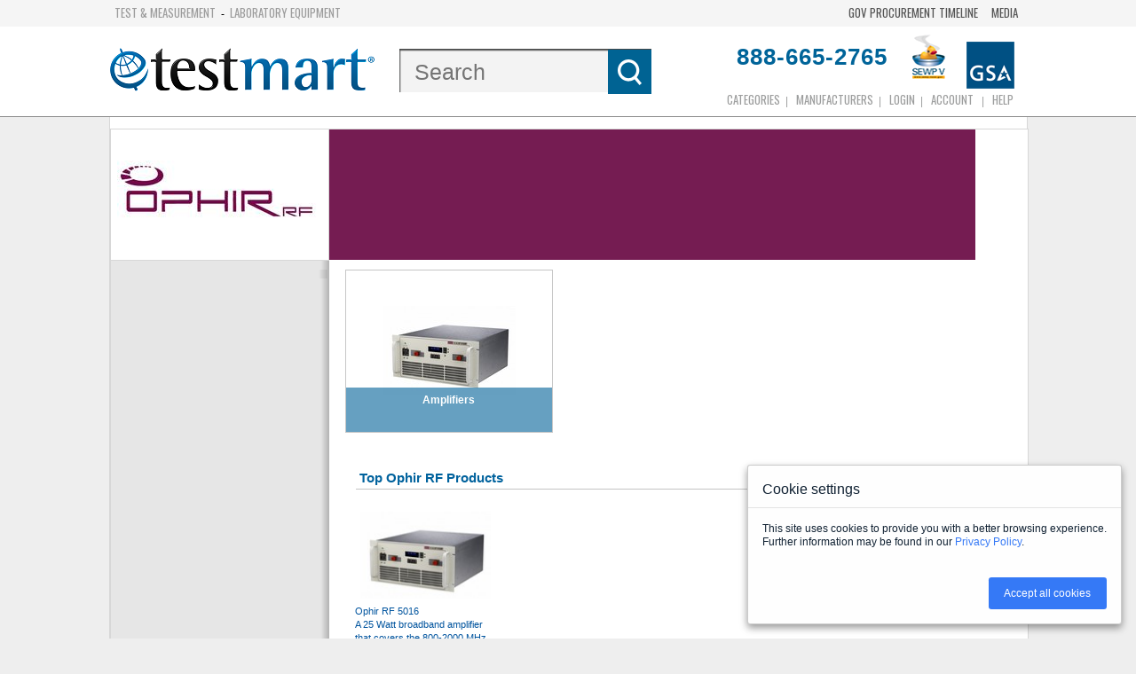

--- FILE ---
content_type: text/css
request_url: https://it.testmart.com/include/testmart.css
body_size: 16120
content:
	A:link {font-family: inherit;color: 3333CC;}
	A:visited { font-family: inherit;color: 3333CC;}
	A:active { font-family: inherit;color: 5A7CFF;}
	A:hover { font-family: inherit;color: 5A7CFF;} 
	
	A.tabs:link {font-family: inherit;color: 0000CC;text-decoration: none;font-weight:bold;}
	A.tabs:visited { font-family: inherit;color: 0000CC;text-decoration: none;font-weight:bold;}
	A.tabs:active { font-family: inherit;color: 0000CC;text-decoration: none;font-weight:bold;}
	A.tabs:hover { font-family: inherit;color: 0000CC;text-decoration: none;font-weight:bold;} 
	
	A.bar:link {font-family: inherit;color: 0000CC;font-size:8pt;text-decoration: none;}
	A.bar:visited { font-family: inherit;color: 0000CC;font-size:8pt;text-decoration: none;}
	A.bar:active { font-family: inherit;color: 0066FF;font-size:8pt;text-decoration: underline;}
	A.bar:hover { font-family: inherit;color: 0066FF;font-size:8pt;text-decoration: underline;} 

	A.barlarge:link {font-family: inherit;color: 0000CC;font-size:8pt;text-decoration: none;font-weight:bold;}
	A.barlarge:visited { font-family: inherit;color: 0000CC;font-size:8pt;text-decoration: none;font-weight:bold;}
	A.barlarge:active { font-family: inherit;color: 0066FF;font-size:8pt;text-decoration: underline;font-weight:bold;}
	A.barlarge:hover { font-family: inherit;color: 0066FF;font-size:8pt;text-decoration: underline;font-weight:bold;} 

	a.tablinkwhite:link {font-family: inherit;font-size: 8pt;font-weight: bold;text-decoration: none;color: FFFFFF;}
	a.tablinkwhite:visited {font-family: inherit;font-size: 8pt;font-weight: bold;text-decoration: none;color: FFFFFF;}
	a.tablinkwhite:hover {font-family: inherit;font-size: 8pt;font-weight: bold;text-decoration: none;color: FFFFFF;}
	a.tablinkwhite:active {font-family: inherit;font-size: 8pt;font-weight: bold;text-decoration: none;color: FFFFFF;}
	
	A.boldgreenten:link {font-family: inherit;font-size:10pt;font-weight:bold;color:339900;text-decoration: underline;}
	A.boldgreenten:visited {font-family: inherit;font-size:10pt;font-weight:bold;color:339900;text-decoration: underline;}
	A.boldgreenten:active {font-family: inherit;font-size:10pt;font-weight:bold;color:339900;text-decoration: underline;}
	A.boldgreenten:hover {font-family: inherit;font-size:10pt;font-weight:bold;color:339900;text-decoration: underline;} 

	a.grey:link {font-family: inherit;font-size: 8pt;color: 666666;}
	a.grey:visited {font-family: inherit;font-size: 8pt;color: 666666;}
	a.grey:hover {font-family: inherit;font-size: 8pt;color: 666666;}
	a.grey:active {font-family: inherit;font-size: 8pt;color: 666666;}
	
	A.grey2:link { font-size:8pt;font-family: inherit;color: 666666;text-decoration: none;}
	A.grey2:visited { font-size:8pt;font-family: inherit;color: 666666;text-decoration: none;}
	A.grey2:active { font-size:8pt;font-family: inherit;color: 666666;text-decoration: underline;}
	A.grey2:hover { font-size:8pt;font-family: inherit;color: 666666;text-decoration: underline;} 

	a.grey3:link {font-family: inherit;font-size: 11px;color: 666666;text-decoration: underline;}
	a.grey3:visited {font-family: inherit;font-size: 11px;color: 666666;text-decoration: underline;}
	a.grey3:hover {font-family: inherit;font-size: 11px;color: 666666;text-decoration: none;}
	a.grey3:active {font-family: inherit;font-size: 11px;color: 666666;text-decoration: underline;}

	a.red:link {font-family: inherit;font-size: 8pt;font-weight:bold;color: red;}
	a.red:visited {font-family: inherit;font-size: 8pt;font-weight:bold;color: red;}
	a.red:hover {font-family: inherit;font-size: 8pt;font-weight:bold;color: red;}
	a.red:active {font-family: inherit;font-size: 8pt;font-weight:bold;color: red;}
	
	.tablinkwhite {font-family: inherit;font-size: 8pt;font-weight: bold;text-decoration: none;color: FFFFFF;}
	.barheader {font-family: verdana,helvetica,sans-serif;font-size:8pt;font-weight:bold;color:FF6600;}
	.footerheader {font-family: verdana,helvetica,sans-serif;font-size:10pt;font-weight:bold;color:FF6600;}
	.homehover { font-family: inherit;color: 99CCFF;} 
	.label {font-family: verdana,helvetica,sans-serif;font-size:10pt;font-weight:600;}
	.labelmandatory {font-family: inherit;font-size:10pt;font-weight:bold;color:FF0033;}
	.textheader1{font-family: inherit;font-size:12pt;font-weight:bold;}
	.textheader2{font-family: inherit;font-size:10pt;font-weight:bold;}
	.textheader3{font-family: inherit;font-size:14pt;font-weight:bold;}
	.hrefbold{font-family: inherit;font-size:10pt;font-weight:bold;color:0000CC;}
	.hrefbig{font-family: inherit;font-size:12pt;font-weight:bold;color:0000CC;}
	.hrefsmall{font-family: inherit;font-size:8pt;color:0000CC;}
	.hrefpremium{font-family: inherit;font-size:10pt;font-weight:bold;color:0000CC;}
	.hrefboldsmall{font-family: inherit;font-size:8pt;font-weight:bold;line-height:12pt}
	.bluebold{font-family: arial,helvetica,san-serif;font-size:12pt;font-weight:bold;color:0000CC;}
	.tableheader1{font-family: arial,tahoma,verdana,helvetica,san-serif;font-size:12pt;color:#00629d;font-weight:bold;}
	.tableheader2{font-family: inherit;font-size:10pt;font-weight:bold;}
	.specialstext{font-family: inherit;font-size:9pt;}
	.greenboldnine{font-family: inherit;font-size:9pt;font-weight:bold;color:336600;}
	.tableheader3{font-family: inherit;font-size:12pt;font-weight:bold;}
	.tableheader4{font-family: inherit;font-size:15pt;}
	.tabledatasmall{font-family: inherit;font-size:8pt;}
	.tabledatasmall2{font-family: inherit;font-size:9pt;font-weight:bold;}
	.tabledatasmall3{font-family: inherit;font-size:9pt;}
	.tabledatasmall4{font-family: inherit;font-size:10pt;}
	.tabledatasmall5{font-family: inherit;font-size:8pt;font-weight:bold;color:0000CC;}
	.tabledatainstruction{font-family: inherit;font-size:6pt;font-weight:bold;}
	.instruction0{font-family: inherit;font-size:8pt;}
	.instruction1{font-family: inherit;font-size:12pt;color:green;}
	.instruction2{font-family: inherit;font-size:12pt;color:red;}
	.disclaimer{font-family: inherit;font-size:12pt;color:black}
	.errormsg{font-family: inherit;font-size:10pt;color:black;font-weight:bold}
	.datebold{font-family: inherit;font-size:10pt;font-weight:bold;color:black;}	
	.tableheaderred{font-family: inherit;font-size:12pt;font-weight:bold;color:red;}
	.boldred{font-family: inherit;font-size:8pt;font-weight:bold;color:red;}
	.boldgreenten{font-family: inherit;font-size:10pt;font-weight:bold;color:339900;}
	.greenten{font-family: inherit;font-size:10pt;color:336600;}
	td {font-family: inherit;font-size:10pt;text-align:left;line-height:160% !important}
	input {font-family: inherit;font-size:8pt;}
	select {font-family: inherit;font-size:8pt;}
	select.quote {font-family: inherit;font-size:7pt;width:135;}
	select.quote2 {font-family: inherit;font-size:7pt;}
	p {font-family: inherit;font-size:10pt;}
	.ebayblueinstr{font-family:verdana,arial,helvetica,sans-serif;font-size:7.5pt;color:000099;}
	H1{font-family: inherit;font-size:12pt;font-weight:bold;display:inline;}
	H2{font-family: inherit;font-size:12pt;font-weight:bold;display:inline;}
	H2.bold{font-family: inherit;font-size: 11px;font-weight: bold;text-decoration: none;color: FF6600;}
	H3{font-family: inherit;font-size:10pt;font-weight:bold;display:inline;}
	H3.link {font-family: inherit;color: #3333CC;font-weight:normal;}
	H3.bar {font-family: inherit;color: #3333CC;font-weight:normal;font-size:8pt;}
	H3.specs {font-family: inherit;font-weight:normal;font-size:8pt;}
	H3.bold {font-family: inherit;font-weight:normal;font-size:10pt;}	
	H2.subheader{font-family: inherit;font-size:10pt;font-weight:bold;display:inline;}
	H2.header{font-family: inherit;font-size:11pt;font-weight:bold;display:inline;}
	H2.subheader2{font-family: inherit;font-size:10pt;font-weight:bold;	background-color: #efefef; padding: 3px 4px; margin: 0; width: 100%; border: 1px solid #cccccc;}
	H1.subhead{font-family: inherit;font-size:11pt;font-weight:bold;display:inline;}
	H1.description{font-family: inherit;font-size:11pt;font-weight:bold;display:inline;color:7d7d7d;}
	.majornav{font-family: inherit;font-size:8pt;font-weight:bold;color:0000CC;}
	.navoff {background-image: url(/webdata/img/blue_3.gif);} 
	.navon {background-image: url(/webdata/img/blue_4.gif);}
	.navsmall {font-family: inherit;font-size: 8pt;font-weight: normal;text-decoration: underline;color: 0000CC;}
	.smallnormal {font-family: inherit;font-size: 8pt;font-weight: normal;}
	.smallbold {font-family: inherit;font-size: 8pt;font-weight: bold;}
	.price {font-family: inherit;	font-size: 11px;font-weight: bold;text-decoration: none; color: CC3333;}
	.pricelarge {font-family: inherit;text-decoration: none; color: CC3333;}
	.pricelargebold {font-family: inherit;font-weight: bold;text-decoration: none; color: CC3333;}
	a.breadcrumblink:link {	font-family: inherit;	font-size: 11px;font-weight: normal;color: #3333CC;	text-decoration: none;}
	a.breadcrumblink:visited {	font-family: inherit;	font-size: 11px;font-weight: normal;color: #3333CC;	text-decoration: none;}
	a.breadcrumblink:hover {font-family: inherit;font-size: 11px;font-weight: normal;color: #3333CC;text-decoration: underline;}
	.breadcrumbhead {font-family: inherit;font-size: 11px;font-weight: bold;text-decoration: none;color: FF6600;}
	.xlargenormal {	font-family: inherit;	font-size: 16px;font-weight: normal;}
	.xlargenormalbold {font-family: inherit;font-size: 16px;font-weight: bold;}
	.homepageheader {font-family: inherit;font-size: 16px;font-weight: bold;color: FF6600;}
	.pricesmall {font-family: inherit;font-size: 11px;text-decoration: none;color: CC3333;}
	.pricesmallbold {font-family: inherit;font-size: 11px;text-decoration: none;color: CC3333; font-weight: bold;}
	.mediumnormal {	font-family: inherit;	font-size: 14px;}
	.mediumnormalbold {	font-family: inherit;	font-size: 13px;font-weight: bold;}
	.largenormalbold {font-family: inherit;font-size: 14px;font-weight: bold;}
	.mediumbluebold {	font-family: inherit;	font-size: 14px;font-weight: bold;color: 0000CC;}
	.smallgrey {font-family: inherit;font-size:8pt;color: 666666;}
    .sidebar {font-family: inherit;font-size: 10px;	background-color: EFEFEF;	margin: 2px; padding: 5px ; width: 150px; width: 150px; border: 1px solid CCCCCC;}
	.greybox {font-family: inherit;font-size: 10px;	background-color: EFEFEF;	padding: 5px ; border: 1px solid CCCCCC;}
	.yellowbar {font-family: inherit;font-size: 10px; background-color: FFFFCC;	margin: 2px; padding: 10px; border: 1px solid FFCC00;}
	IMG.product { border-color: CCCCCC; }
	.formtable {padding: 4px;margin-top: 0px;margin-right: 0px;margin-bottom: 0px;	margin-left: 0px;}
	.formtablewhite {background-color: #FFFFFF;padding: 5px; margin-top: 0px;margin-right: 0px;margin-bottom: 0px;	margin-left: 0px;}
	.formtablegreyborder {background-color: #FFFFFF; border: 1px solid #CCCCCC;padding: 5px; margin-top: 0px;margin-right: 0px;margin-bottom: 0px;	margin-left: 0px;}
	.plaintable {padding: 4px;	margin-top: 0px;margin-right: 0px;margin-bottom: 0px;	margin-left: 0px;}
	.bordernavtable {background-color: #EFEFEF;padding: 5px; border: 1px solid #CCCCCC;margin-top: 0px;margin-right: 0px;margin-bottom: 0px;	margin-left: 0px;}
	.grey {font-family: inherit;font-size: 8pt;color: 666666;text-decoration: none;}
	ul.leftbar{list-style-type: none; padding: 0; margin: 0;}
	li.leftbar{background-image: url(/webdata/img/middot.gif);background-repeat: no-repeat;background-position: 0 .6em;padding-left: .8em; padding-bottom: .4em; }
	ul#leftbar2
	{
	list-style-type: none; 
	padding: 0;
	margin: 0;
	}
	ul#leftbar2 li
	{
	list-style-type: none;
    list-style-image:none;
	margin: 0;
	padding: 0;
	display:inline; 
	 }
	 ul#leftbar2 li a
	{
	display: block;
	padding:0;
	margin-top: 0;
	margin-bottom: 0;
	border-width: 1px;
	border-color: #ffffff #efefef #cccccc #efefef;
	border-style: solid;
	text-decoration : none;
	font-family : Verdana, Geneva, Arial, Helvetica, sans-serif;
	font-size : 8pt;
	font-weight : normal;
	padding: 5px;
}
	 ul#leftbar2 li a:hover
	{
	border-color: #cccccc #efefef #ffffff #efefef;
	text-decoration: underline;
}
	ul.categories{list-style-type: none; padding: 0; margin: 0;}
	li.categories{background-image: url(/webdata/img/middot.gif);background-repeat: no-repeat;background-position: 0.8em 0.7em;padding-left: 5px; padding-bottom:  7px; font-family: inherit;font-size: 12px;}
	ul.specbar{list-style-type: none; padding: 0; margin: 0;}
	li.specbar{background-image: url(/webdata/img/middot.gif);background-repeat: no-repeat;background-position: 0 .6em;padding-left: .8em; padding-bottom: .4em; border-bottom: 2px solid; border-color: #AAA #666 #666 #AAA;}}
	ul.condition{list-style-type: disc; padding: 5px; margin: 5px;}
	li.condition{padding: 1px;}
	ul#specials {list-style-type: none; padding: 5px; margin: 5px;}
	ul#specials li {font-family : Verdana, Geneva, Arial, Helvetica, sans-serif; font-size : 8pt; font-weight : normal; background-image: url(/webdata/img/middot.gif);background-repeat: no-repeat;background-position: 0px 10px; padding: 1px; padding-left: 5px;}


#refine {
	margin: 0 5px 10px 0;
	padding: 0;
	display: block;
	border: 1px;
	border-bottom: 1px;
	border-style: solid;
	border-color: 869DD5;
	background-color: ecf0f9;
	font: 8pt Verdana, Geneva, Arial, Helvetica, sans-serif;
	width: 400px;
}

#refine h2 { 
	padding: 0;
	margin: 4px 4px 4px 4px;
	font: 8pt Verdana, Geneva, Arial, Helvetica, sans-serif;
	font-weight: bold;
	color: FF6600;
	display: block;
	}

#refine1 {
	padding: 4px 10px 4px 5px;
	margin: 0;
	font-family: inherit;
	font-size: 8pt;
	border-width: 1px 0 0 0;
	border-style: solid;
	border-color: D9E2F4;
	background-color: FFFFFF;
}

#refine ul#refine2 {
	margin: 0;
	padding: 0;
	display: inline;
}

#refine ul#refine2 a{
	font-weight: normal;
}

#refine ul#refine2 li{
	list-style: none;
	margin: 0;
	border:0;
	display: inline;
	padding: 0 0 0 10px;
	background-image: url(/webdata/img/comma.gif);
	background-repeat: no-repeat;
	background-position: 0 10px;

}

#refine ul#refine2 li#first{
	margin: 0;
	background-image: none;
	padding: 0;
}

#productguide {
	float: right;
	margin: 0;
	width: 280px;
	border: 1px solid;
	border-width: 0 0 0 1px;
	border-color:#c2ceea;
}

#productimg {
	float: right;
	text-align: center;
	width: 110px;
	height: 125px;
	border: 1px solid;
	margin: 0 5px 5px 0;
	display: inline;
	border-color:#CCCCCC;
	font: 8pt Verdana, Geneva, Arial, Helvetica, sans-serif;
	color: #999999;
	padding: 3px;
}


#productimg a {
	color: #999999;
	text-decoration:underline;
}

#noimage {
	margin: 0;
	color: 999999;
	font: 8pt Verdana, Geneva, Arial, Helvetica, sans-serif;
}

#productimg table {
	margin: 0;
	padding:0;
	width: 110px;
	height: 125px;
}

#productimg td#image{
	margin: 0;
	padding:0;
	vertical-align:middle;
	text-align: center;
	height: 110px;
}

#productimg td#stock{
	margin: 0;
	padding:0;
	vertical-align:bottom;
	text-align: center;
}

#productimg td#stock a {
	text-decoration: none;
	font: 8pt Verdana, Geneva, Arial, Helvetica, sans-serif;
}


#prodnav2 {
	margin: 0;
	float: right;
	width: 145px;
	padding: 0;
	vertical-align: middle;
}

#prodnav2 ul {
	list-style: none;
	margin: 0;
	padding: 0;
}

#prodnav2 li {
	padding: 0 0 5px 15px;
	margin: 0;
	list-style-type: none;
    list-style-image: none;
	background-image: url(/webdata/img/arrow_orange.gif);
	background-repeat: no-repeat;
	background-position: 0 2px;
	font: 10pt Verdana, Geneva, Arial, Helvetica, sans-serif;
}

#productguide a {
	font: 10pt Verdana, Geneva, Arial, Helvetica, sans-serif;
}

#productguide a:hover {
	text-decoration: underline;
}

--- FILE ---
content_type: text/css
request_url: https://it.testmart.com/style/style-v2.2.css?1769307423816
body_size: 78979
content:
/* Resets */
html, body, div, span, applet, object, iframe, h1, h2, h3, h4, h5, h6, p, blockquote, pre, a, abbr, acronym, address, big, cite, code, del, dfn, em, img, ins, kbd, q, s, samp, small, strike, strong, sub, sup, tt, var, b, u, i, center, dl, dt, dd, ol, ul, li, fieldset, form, label, legend, table, caption, tbody, tfoot, thead, tr, th, td, article, aside, canvas, details, embed,  figure, figcaption, footer, header, hgroup,  menu, nav, output, ruby, section, summary, time, mark, audio, video {
    margin: 0;
    padding: 0;
    border: 0;
    font-size: 100%;
    font: inherit;
    vertical-align: baseline;
}

/* HTML5 display-role reset for older browsers */
article, aside, details, figcaption, figure, footer, header, hgroup, menu, nav, section {
    display: block;
}

a{ color: #00549E;}
a:active{ color: #00549E;}
a:visited{ color: #00549E;}
a:hover{color:#003869}

body {
    line-height: 1;
    font-family: arial, tahoma, san-serif;
    text-align: left;
	background:#eee;
}

ol, ul {
    list-style: none;
}

blockquote, q {
    quotes: none;
}

blockquote:before, blockquote:after,
q:before, q:after {
    content: '';
    content: none;
}

table {
    border-collapse: collapse;
    border-spacing: 0;
}

/* Handy Universals */
.left {
    float: left;
}

.right {
    float: right;
}

.clear {
    clear: both;
}

.block {
    display: block;
}

.uppercase {
    text-transform: uppercase;
}

.outline {
    border: 1px solid red;
}

.z-index-0 {
    z-index: 0;
    position: relative;
}

body#front-page {
    background-color: #c4c4c4; 
    padding: 0;
    margin: 0;
}

#main-wrapper {
    margin: 0 auto;
    width: 1035px;
}

header, section {
    display: block;
    clear: both;
}

#front-page  header#front-header {
    display: block;
	float:left;
	width:100%;
}

#front-page .fireplace {
    width: 100%;
}

#front-page .fireplace-content {
    padding: -85px 0 10px 0;
}



#front-page .fireplace a {
    padding: -35px 180px 0px 0;
    margin: 0;
  /* background: url('../img/cta-btn.png') scroll no-repeat right top;  */
    display: block;
    height: 100px;
    /* width: 730px; */
    width: 100%;
}



.rounded-corners {
    /* border-radius: 12px; */
    background-color: #FFF;
    padding: 30px 40px 20px 40px;
	float:left;
	border-top-left-radius:12px 12px;
	border-top-right-radius:12px 12px;
	-moz-border-radius-topleft:12px;
	-moz-border-radius-topright:12px;
	/* padding-top: 130px !important \9; */
}

/* @media all\0 { 
	.rounded-corners{padding-top: 130px !important;}
} */

/* Dropdowns A - Market Selector */
/*.logo {
    width: 298px;
    height: 80px;
    background: url('../img/TestMart_Logo_Homepage.png') 100%;
    background-size: 100%;
    display: block;
	float:left;
	clear:none;
} */

.logo {
    height:80px;
	width:300px;
	margin-left:-50px;
	margin-right: 4px;
    background: url('../img/TestMart_Logo_Homepage.png') no-repeat;
    display: block;
	float:left;
	clear:none;
}
.admin .logo{
	
	
    background: url('../img/TestMart_Logo_Homepage.png') no-repeat;
	
	margin-bottom: 10px;
	margin-right: 40px;
}

.logo-test {
    width: 255px;
    height: 61px;
    background: url('../img/testmart.png') 100%;
    display: block;
	float:left;
}
.admin .logo-test {
	width:201px;
	height:48px;
    background: url('../img/testmart_small.png') no-repeat;
}

.logo-it {
    width: 255px;
    height: 61px;
    background: url('../img/itmart.png')  100% no-repeat;
    display: block;
	float:left;
}
.admin .logo-it {
	width:201px;
	height:48px;
    background: url('../img/itmart_small.png') no-repeat;
}

.logo-med {
    width: 255px;
    height: 61px;
    background: url('../img/medmart.png') scroll no-repeat left top;
    display: block;
	float:left;
}
.admin .logo-med {
	width:201px;
	height:48px;
    background: url('../img/medmart_small.png') no-repeat;
}

.logo-cloud {
    width: 255px;
    height: 61px;
    background: url('../img/cloudmart.png') scroll no-repeat left top;
    display: block;
	float:left;
}
.admin .logo-cloud {
	width:201px;
	height:48px;
    background: url('../img/cloudmart_small.png') no-repeat;
}

.logo-lab {
    width: 255px;
    height: 61px;
    background: url('../img/labmart.png') scroll no-repeat left top;
    display: block;
	float:left;
	margin:26px 27px 0 0 !important;
}
.admin .logo-lab {
	width:201px;
	height:48px;
    background: url('../img/labmart_small.png') no-repeat;
}

.logo-training {
   width: 255px;
   height: 61px;
   background: url('../img/TestTrainCert.png') scroll no-repeat left top;
   clear: none;
   display: block;
   float: left;
   margin-top: 22px !important
}
.admin .logo-training {
	width:201px;
	height:48px;
    background: url('../img/TestTrainCert_small.png') no-repeat;
}

/* #profile, #quote {
	width:490px !important;
	float:left !important;
} */
#profile, #quote, #userinfo{
	float:left !important;
	top:auto !important;
	left:auto !important;
	position:relative !important;
	padding:0 !important;
	margin-top: 20px !important;
}
#userinfo{
	width:400px !important;
}
#profile, #quote{
	width:633px !important;
}
/* #userinfo{
	float:left !important;
	width:490px !important;
} */
#quote{
	min-width:500px !important;
}
#profile{
	/* width:300px !important; */
	/* width:100% !important; */
}
#myprofile{
	float:left;
	width:100%;
}

#myprofile h1, #userinfo h1, #quote strong {
	position: relative;
	font: 12pt Arial, Helvetica, sans-serif;
	font-weight: bold;
	display: block;
	/* margin: 5px 0 10px 0; */
	margin: 0px !important;
	padding: 10px 14px;
	border: 0px !important;
	border-top: 1px #aeaeae solid !important;
	/* background-image: url(/webdata/img/h2.gif); */
    background: #ffffff url(/webdata/img/grey_gradient.png) repeat-x;
	color:#00629d;
}
#profile td{
	line-height:27px !important;
	/* font-size:14px; */
}
#quote{
	/* width:100% !important;
	margin-left:-10px !important; */
}
#quote td{
	padding: 2px 8px;
	font-size:14px;
}

.partofdiv {

top: 45px;
left: 69px;
position: absolute;
font-size: 10px;
height: 14px;
line-height: 13px;

}

.liquid-wrapper #cart-training{
	float:right;
	width:160px;
	margin-bottom:0px;
	margin-top: -55px;
	margin-right: 50px;
}

.liquid-wrapper .header_middle{
	float:right;
	color:#0071ab;
	font-size:27px;
	margin-top:-55px;
	margin-right:80px;
}

.liquid-wrapper #cart-training ul{
	margin:0;
	padding:0;
}

.liquid-wrapper-training #cart-training{
	float:right;
	width:160px;
	margin-bottom:0px;
	margin-top: -55px;
	margin-right: 50px;
}

.liquid-wrapper-training .header_middle{
	float:right;
	color:#0071ab;
	font-size:27px;
	margin-top:-55px;
	margin-right:80px;
}

.liquid-wrapper-training #cart-training ul{
	margin:0;
	padding:0;
}


.thirtyminquote-training {

    color: #00629d;

    font-style: italic;

    font-size: 20px;

    font-family: tahoma, sans-serif;

    letter-spacing: .025em;

	display: block;

    line-height: 14px;

    margin: 0 auto;

    /* width: 659px; */

	text-align:right;

	/* padding-right:30px; */

	width:204px;

	float:right;

}

#nav-right-training{

   clear: none;

   display: block;

   height: 65px;
	width: 290px;

    /* position: absolute;

   top: 0;

	right: 0;

	margin-right:25px */

	margin-top: -70px;

	float:right;

	margin-right:10px;

}

.market-switcher-training {

    display: block;

    height: 14px;

   width: 112px;

  background: url('../img/selector.png') scroll no-repeat left top;

   margin: 55px 0 0 220px;

  z-index: 0;

}











#nav-right{
    clear: none;
    display: block;
    height: 65px;
	width: 290px;
    /* position: absolute;
    top: 0;
	right: 0;
	margin-right:25px */
	float:right;
	margin-right:10px;
}


.nav-section {
       height: 40px;
    /* position: absolute;
    right: 0;
    top: 0; */
    width: 107px;
	float:right;
	clear:none;
	display:bock;
	margin-top:2px;
}

.market-switcher {
    display: block;
    height: 14px;
    width: 112px;
    background: url('../img/selector.png') scroll no-repeat left top;
    margin: 45px 0 0 123px;
    z-index: 0;
}

.trigger-a a {
display: block;
font-size: 10px;
height: 14px;
line-height: 13px;
margin: 0;
padding:;
text-decoration: none;
width: 107px;
color:#000;
}


.market-switcher li,.market-switcher-training li {
color: #FFFFFF;
display: block;
font-size: 10px;
margin: 0;
text-decoration: none;
height: 14px;
}

.market-switcher li li,.market-switcher-training li li{
padding: 7px 0 7px 0;
}



.market-switcher ul.market-drop, .market-switcher-training ul.market-drop {
	margin: 0;
    display: none;
    position: absolute;
    z-index: 20000;
    left: -2px;
    background-color: #f4f4f4;
    width: 109px;
    border: 1px solid #cecece;
    border-top: none;
	padding: 3px 0;
	top: 14px;
}

.middle-cta-training {

    display: block;
    height: 70px;

    /* margin: 0 0 0 270px; */
     padding-top: 10px;
     width: 564px;
     padding-right:20px;
	 clear:none;
     margin-left:10px;

}

middle-cta-training:hover .a {
display:block;

}

.middle-cta-training .a {

color: #8b8b8b;
font-size: 9px;
font-family: tahoma, sans-serif;
font-style: italic;
/* margin: 0 0 0 121px; */
float:right;
margin-top:7px;
display:none;
}



.middle-cta-training .b {

float:right;
padding-right:6px;
text-align:right;
width:159px;
}

.middle-cta-training .b  a {
color: #00639e;
font-size: 12px;
font-family: tahoma, sans-serif;
font-style: italic;
text-decoration: none;

}







.trigger-a {
    margin: 2px 0;
    padding-bottom: 5px;
    position: relative;
    z-index: 1000;
}

.trigger-a:hover ul.market-drop {
    display: block;
}

.market-drop a:hover {
    background-color: #d2d2d2;
}

.market-drop a {
    font-size: 12px;
    margin: 1px 0 0 1px;
    color: #000;
    text-decoration: none;
    padding: 2px;
    width: 91%;
	color: #000;
    display: block;
}

/* Dropdown B - Schedule */
.trigger-b {
    position: relative;
    z-index: 100;
}

.trigger-b a {
    font-size: 15px;
    color: #747474;
    width: 66px;
    height: 30px;
    padding: 20px 0 0 44px;
    background: url('../img/gsa-blue.png') no-repeat scroll left top;
    display: block;
}

.nav-section nav {
    display: none;
    width: 280px;
    z-index: 2000;
    position: absolute;
    background-color: #ededed;
    border: 1px solid #8e8e8e;
    padding: 10px;
    left: -32px;
    top: 42px;
}

.trigger-b:hover nav.sched-dropdown {
    display: block;
}

.trigger-b ul li {
    margin: 5px 0;
}

#front-page .nav-section .trigger-b ul li a, #general .nav-section .trigger-b ul li a {
    background-image: none;
    margin: 0;
    font-size: 11px;
    text-transform: uppercase;
    white-space: nowrap;
    width: 100%;
    height: 15px;
    padding: 2px 2px 0 2px;
}

.trigger-b ul li a:hover {
    color: #000;
    background-color: #d2d2d2;
}

.nav-section a {
    text-decoration: none;
}

.top-arrow {
       background: url("../img/arrow-top.png") no-repeat scroll left top transparent;
    display: block;
    height: 12px;
    left: 58%;
    position: absolute;
    top: -11px;
    width: 29px;

}

.blue {
    color: #1f7dbd;
}



/* Dropdown C - Account Items */
#cart li, #cart-training li {
    display: inline;
    padding-right: 5px;
    border-right: 1px solid #AFAFAF;
    margin: 0 3px;
}

#cart .row-02 ul, #cart-training .row-02 ul {
    position: relative;
}

#cart .dropdown-c, #cart-training .dropdown-c {
    display: none;
    width: 150px;
    position: relative;
    z-index: 100;
    background-color: #fff;
    border: 1px solid #8e8e8e;
    left: -85px;
    top: 24px;
    background-color: #ededed;
    padding: 5px;
}
#header_nav .dropdown-c {
    display: none;
    width: 150px;
    position: absolute;
    z-index: 9;
    background-color: #fff;
    border: 1px solid #8e8e8e;
    right: 20px;
    top: 128px;
    background-color: #ededed;
    padding: 5px;
	
	text-align:left;
}
.admin #header_nav .dropdown-c {
    top: 102px;
}
#header_nav .bottom_row .right_block .dropdown-c a {
	font-family:verdana, tahoma, arial !important;
	font-size:11px !important;
	line-height:18px;
	text-transform:none !important;
	cursor:pointer !important;
	color: #747474 !important;
}
#header_nav .bottom_row .right_block .dropdown-c a:hover {
	color: #000 !important;
}
#account_dropdown:hover .dropdown-c {
	display:block;
}

#cart .dropdown-c .top-arrow, #cart-training .dropdown-c .top-arrow {
    left: 110px;
}

#cart .trigger-c:hover .dropdown-c,#cart-training .trigger-c:hover .dropdown-c  {
    display: block;
}

#cart .dropdown-c li,#cart-training .dropdown-c li {
    display: block;
    text-align: left;
    border: none;
}

#cart .dropdown-c li a,#cart-training .dropdown-c li a {
    display: block;
    padding: 0 5px;
    color: #747474;
    font-size: 11px;
}

#cart .dropdown-c li a:hover,#cart-training .dropdown-c li a:hover {
    color: #000;
    background-color: #d2d2d2;
}

#cart .no-rt-bord, .no-rt-bord, #cart-training .no-rt-bord, .no-rt-bord {
    border-right: none;
}

.middle-cta {
	float:left;
    width: 364px;
	margin:0px;
}
#front-page .middle-cta {
   display: block;
    height: 70px;
    /* margin: 0 0 0 270px; */
    padding-top: 10px;
    width: 364px;
	padding-right:20px;
	clear:none;
	margin-left:10px;
}

.thirtyminquote {
    color: #00629d;
    font-style: italic;
    font-size: 20px;
    font-family: tahoma, sans-serif;
    letter-spacing: .025em;
	display: block;
    line-height: 14px;
    margin: 0 auto;
    /* width: 659px; */
	text-align:right;
	/* padding-right:30px; */
	width:364px;
	float:right;
}

.middle-cta:hover .a {
	display:block;
}
.middle-cta .a {
    color: #8b8b8b;
    font-size: 9px;
    font-family: tahoma, sans-serif;
    font-style: italic;
    /* margin: 0 0 0 121px; */
	float:right;
	margin-top:7px;
	display:none;
}

.middle-cta .b {
	float:right;
	padding-right:6px;
	text-align:right;
	width:159px;
	/* margin-right:30px; */
}
.middle-cta .b  a {
    color: #00639e;
    font-size: 12px;
    font-family: tahoma, sans-serif;
    font-style: italic;
    /* margin: 0 0 0 21px; */
    text-decoration: none;
}

.thirtyminquote strong {
    font-weight: bold;
}

/* Main Search Field */
#front-page #search-front {
 
    z-index: 0;
    height: 112px;
    width: 950px;
    top: 0px;
    left: 0px;
    display: block;
    background: url(../img/search-shadow.jpg) center 54px no-repeat;
}

#search-row {
    /* background-color: #e9e9e9; */
    display: block;
    height: 43px;
	float:left;
	clear:none;
	width:100%;
}


#cart {
/*   height: 65px;
    left: 0; */
    /* position: absolute;
    top: 0; */
    width: 160px;
	right:120px;
	float:right;
	display:block;
	clear:none;
	margin-right:15px;
}

#cart .cart-btn, #cart-training .cart-btn {
    height: 22px;
    width: 45px;
    text-transform: uppercase;
    background: #b5b5b5;
    color: #fff;
    font-size: 12px;
    padding-top: 11px;
    text-align: center;
    float: left;
	cursor: pointer;
	text-decoration: none;
}
#cart .cart-btn:hover,#cart-training .cart-btn:hover {background: #aaa;text-decoration: none;}
#cart .cart-btn:visited,#cart-training .cart-btn:visited {background: #b5b5b5;text-decoration: none;}
#cart .cart-btn:active,#cart-training .cart-btn:active {background: #b5b5b5;text-decoration: none;}

#cart .row-01,#cart-training .row-01 {
    height: 38px;
    background-color: #e8e8e8;
    padding: 4px 0 0 4px;
}

#general #cart .row-01 , #general #cart-training .row-01 {
    height: 38px;
}

#cart .row-01 .right, #cart-training .row-01 .right {
    width: 105px;
}

#cart .row-01 p,#cart-training .row-01 p {
    font-size: 12px;
    line-height: 16px;
    color: #858585;
}

#cart .row-01 p a ,#cart-training .row-01 p a{
    text-decoration: none;
}

#cart .row-01 p a:hover,#cart-training .row-01 p a:hover {
    text-decoration: underline;
}

#cart .row-02,#cart-training .row-02 {
    height: 20px;
    padding: 0;
    font-size: 11px;
    color: #afafaf;
    text-align: center;
    line-height: 20px;
}

#cart .row-02 a ,#cart-training .row-02 a  {
    color: #afafaf;
    text-decoration: none;
}

#cart .row-02 a:hover, #cart-training .row-02 a:hover {
    text-decoration: underline;
}

.cta-02 {
    font-size: 30px;
    color: #00629d;
    text-align: center;
    text-transform: uppercase;
    margin-bottom: 20px;
	
}

.onebytwo {
    height: 182px;
    width: 462px;
    display: block;
    margin: 5px;
}

.onebyone {
    height: 184px;
    width: 228px;
    display: block;
    margin: 5px;
    background-color: #ededed;
}

.twobyone {
    height: 384px;
    width: 220px;
    display: block;
    border: 1px solid #c9c9c9;
    background-color: #ededed;
    margin: 9px 0 9px 10px;
}

.top-deals-wide {
    background: url('../img/cta-01.jpg') scroll no-repeat center center;
    border: 1px solid #0c5ea1;
    margin-right: 9px;
}

.fluke {
    background: url('../img/fluke-cta.png') scroll no-repeat center center #ededed;
}

.agilent {
    background: url('../img/agilent-cta.jpg') scroll no-repeat center center #ededed;
}

.rohde {
    background: url('../img/rohde-cta.png') scroll no-repeat center center #ededed;
}

.anritsu {
    background: url('../img/anritsu-cta.png') scroll no-repeat center center #ededed;
}

.bird {
    background: url('../img/bird-cta.png') scroll no-repeat center center #ededed;
}

#front-page .sub-content {
    height: 67px;
    width: 100%;
    margin-bottom: 50px;
}

#front-page .sub-content a.sub-item {
    width: 224px;
    height: 67px;
    margin: 0 6px;
    display: block;
}

#front-page .gsa-catalog {
    background: url('../img/gsa-catalog.jpg') scroll no-repeat center bottom;
}

.relative {position:relative;}
#logo-hyperlink{position:absolute;z-index:100;height:42px;width:246px;left:0;top:0;}


#front-page .gov-contacts {
    background: url('../img/gov-contracts.jpg') scroll no-repeat center bottom;
}

#front-page .sub-content .top-deals {
    background: url('../img/top-deals.jpg') scroll no-repeat center bottom;
}

#front-page .top-products {
    background: url('../img/top-products.jpg') scroll no-repeat center bottom;
}

#front-page .top-products.no-margin {
    margin: 0px !important;
}

#front-page section.catagories {
    /* min-height: 290px; */
    padding-top: 30px;
	float:left;
	margin-left:6px;
}

#front-page header.catagories {
    display: block;
}

#front-page h3.nav-breakdown {
    font-family: arial, tahoma, sans-serif;
    /* font-size: 18px; */
    font-size: 16px;
    color: #00629d;
    text-align: left;
    text-transform: uppercase;
    margin-bottom: 10px;
    margin-top: 20px;
    font-weight: bold;
    display: inline;
}

#front-page header.break-head {
    margin-bottom: 15px;
	margin-left:8px !important;
}

#front-page .main-content {
    width: 100%;
    height: 420px;
}

#front-page .main-content-med {
    width: 100%;
    height: 240px;
}

#front-page .see-more a {
    font-family: arial, tahoma, sans-serif;
    font-size: 9px;
    color: #A0A0A0;
    text-transform: uppercase;
    font-weight: normal;
    display: inline;
    text-decoration: none;
    margin-left: 10px;
}

#front-page .see-more a:hover {
    font-family: arial, tahoma, sans-serif;
    font-size: 9px;
    color: #4a4a4a;
    text-transform: uppercase;
    font-weight: normal;
    text-decoration: underline;
}

#front-page .nav-column {
    width: 215px;
    border: 1px solid #e8e8e8;
    float: left;
    min-height: 262px;
    padding: 15px 3px 0 15px;
	margin-left: -1px;
}

#front-page .nav-column li {
    margin: 10px 0;
}

#front-page .nav-column li a {
    font-size: 12px;
    color: #aeacad;
    text-decoration: none;
}
#front-page .nav-column li a:hover {
    color: #333;
    text-decoration: underline;
}

.nav-block-table{
	float:left;
	border-collapse: collapse;
}
.nav-block {
    width: 215px;
    border: 1px solid #e8e8e8;
    /* float: left; */
    padding: 15px 10px 15px 15px;
}
.nav-block ul, .nav-block li {
	list-style:none outside none
}
.nav-block li {
    margin: 10px 0;
}
.nav-block li a {
    font-size: 12px;
    color: #aeacad;
    text-decoration: none;
}
.nav-block li a:hover {
    color: #333;
    text-decoration: underline;
}

#front-page footer, #general footer {
    /* padding: 0 40px; */
    padding: 0 0 20px 0;
    display: block;
    /* height: 140px; */
    /* margin: 20px 0; */
    /* padding: 20px 5px; */
    /* background: #6e6e6e url(../img/search-shadow.png) center top no-repeat; */
	background-color: #252525;
}
#front-page footer {
	float:left;
	/* width:954px; */
	width:100%;
}

footer .footer-row-01 {
   /* border-bottom: 1px solid #FFF; */
    height: 125px;
	/* margin: 0 40px; */
	margin: 40px 40px 0px 20px;
}

footer .footer-row-01 .left {
    width: 390px;
}

footer .footer-row-01 .left img {
    margin: 0 10px 0 0;
}

footer .footer-row-01 .left p, footer .footer-row-01 .left a {
    text-transform: uppercase;
    color: #FFF;
    margin-top: 6px;
    font-size: 11px;
    text-decoration: none;
}

footer .footer-row-01 .left .a,footer .footer-row-01 .left .b {
    width: 390px;
    float: left;
	margin-top: 15px;
}

footer .footer-row-01 .left .a a {
    width: 20px;
    height: 20px;
    display: block;
    float: left;
    margin: 0 10px 0 0;
}

footer .footer-row-01 .left .b p a:hover {
    text-decoration: underline;
}

footer .footer-row-01 .right p, footer .footer-row-02 .left .footer-sub-text {
    text-align: right !important;
    font-size: 9px !important;
    color: #646464 !important;
    line-height: 12px !important;
	
}

 footer .footer-row-02 .left .footer-sub-text {
    text-align: left !important;
    font-size: 9px !important;
    color: #646464 !important;
    line-height: 20px !important;
	margin-left: 25px;
}
footer .footer-row-02 {
    padding: 20px 0 0 0 !important;
	margin: 0 px !important;
	background-color: #0E0E0E;
	background: #0E0E0E;
	height: 95px;
}

/* General Header and Footer layout */
#general header {
    /* min-width: 999px;
	padding: 0px 30px; */
	/* width:980px; */
}

#general {
    background-color: #eee;
}

#general .row-01 {
    /* height: 65px; */
}

#general .row-02 {
    height: 40px;
    margin-top: 10px;
}

#general .liquid-wrapper {
    /* width: 95%;
    margin: 30px auto; */
    width: 1035px;
    /* margin: 30px auto; */
    margin: 109px auto 30px;
}

#general .liquid-wrapper-training {
    /* width: 95%;
    margin: 30px auto; */
    width: 1035px;
    /* margin: 30px auto; */
    margin: 10px auto 30px;
}

#general .rounded-corners {
    /* border-radius: 12px; */
    background-color: #fff;
    padding: 20px 0 0 0;
    /* padding: 20px 25px; */
    /* min-width: 980px; */
	border: 1px #d7d7d7 solid;
	border-top-left-radius:12px 12px;
	border-top-right-radius:12px 12px;
	-moz-border-radius-topleft:12px;
	-moz-border-radius-topright:12px;
	width:1033px;
}

#general #option-row {
    color: #8c8c8c;
    font-size: 9px;
    font-family: arial, sans-serif;
    padding-left: 6px;
    width: 550px;
    float: left;
    display: none;
    height: 15px;
}

#search-front #search-row {
    background-color: #F1F1F1;
}
#general #search-row {
    /* background-color: #F1F1F1; */
    height: 41px;
}

/* #general #search-cont2 {
       clear: none;
    margin: 0 auto;
    width: 950px;

} */
#general #search-cont, #general #search-cont2 {
       clear: none;
    /* margin: 0 auto; */
    width: 380px;
    /* width: 40%; */
	float:left;
	clear:none;
	margin-left:70px;
}

#general #search {
    /* width: 350px; */
    width: 100%;
}

#general .search-field {
    float: left;
    font-size: 20px;
    height: 39px;
    margin: 0px 4px 0px 0px;
    width: 236px;
	padding: 0px 8px;
	background: #f2f2f2;
	border-top: 2px #bbbbbb solid;
	border-left: 2px #bbbbbb solid;
	border-right: 1px #e7e7e7 solid;
	border-bottom: 1px #e7e7e7 solid;
	clear:none;
}
#content .homepageheader{
	/* width:100%; */
	margin: 28px 0px 12px 8px;
	font-weight: bold;
}
#main-content h2{
	/* float:left; */
	/* width:100%; */
	margin: 28px 0px 12px 8px;
	font-weight: bold;
	font-family:LucidaGrande,Arial,Verdana;
	color:#00629D;
	border-bottom:1px #c4c4c4 solid;
	padding-left: 4px;
	padding-bottom: 4px;
}

.cart_table{
	/* border-top:1px #d7d7d7 solid; */
}
.cart_table hr, .formtable hr{
	margin:0;
	padding:0;
	border:0;
	border-top:1px #d7d7d7 solid;
}
.cart_table td, .formtable td{
	border: 0;
	/* background:#efefef; */
	/* padding:8px 12px; *//*admin version*/
	padding:4px 8px 0 8px;
}
.cart_table .row_top_admin td, .formtable .row_top_admin td{
	border: 0;
	/* background:#efefef; */
	/* padding:8px 12px; *//*admin version*/
	padding:8px 12px;
}
.cart_table td.right_column, .formtable td.right_column{
	/* background:#fff !important; */
	padding-left:20px;
}
.cart_table td.largebold, .formtable td.largebold{
	padding-top:12px;
	padding-bottom:8px;
	font-family: 'Oswald',tahoma,arial;
	text-transform:uppercase;
	font-size: 14px;
	padding-top:8px;
}
#userinfo .formtable .label{
	text-align:right !important;
}
#userinfo, #profile{
	font-size:12px !important;
}
.cartCount{
	font-size:18px;
	font-weight:bold;
	font-family:tahoma,verdana,arial;
	vertical-align:bottom;
	color:#3384ad;
}
.cart_table .cart_row_top, .formtable .cart_row_top{
	border: 1px solid #ccc;
}
.cart_table .odd_row, .cart_table .odd_row td, .formtable .odd_row, .formtable .odd_row td{
	/* background:#f7f7f7; */
}
.cart_table .cart_row_top, .cart_row_top td, .formtable .cart_row_top{
	border-bottom-width:0;
	border-left:0;
	border-right:0;
}
.cart_table .cart_notes, .formtable .cart_notes{
	text-align:right;
	font-size:10px;
	font-family: tahoma,arial;
	padding:10px 30px 12px;
}
.cart_table .tax_notes, .formtable .tax_notes{
	text-align:left;
	font-size:10px;
	font-family: tahoma,arial;
	vertical-align:middle;
}
.cart_table .savings_amount, .formtable .savings_amount{
	background:#ffdddd;
	font-weight:bold;
	color:#993333;
	font-size:14px;
	text-transform:uppercase;
}
.cart_table .savings_amount .larger, .formtable .savings_amount .larger,  .cart_table .cart_total .larger, .formtable .cart_total .larger{
	font-size:22px;
}
.cart_table .cart_total, .formtable .cart_total{
	background:#fffbb7;
	text-transform:uppercase;
	font-weight:bold;
	font-size:18px;
	color:#000;
	padding-top:10px;
	padding-bottom:10px;
	padding-left:20px;
}
.cart_table .checkout, .formtable .checkout{
	width:320px;
	background:#fff;
	text-align:center;
	padding: 20px 0;
	vertical-align:middle;
}
.cart_table input, .formtable input{
	border: 1px #555555 solid;
	background:#fff;
	font-size:12px;
	padding:0 6px 0 6px;
	height:28px;
	/* float:left; */
}
.cart_table .instruction0 input, .formtable .instruction0 input{
	/* margin-top:10px;
	margin-bottom:-10px; */
}
.cart_table .padding_top_bottom_9 td, .formtable .padding_top_bottom_9 td{
	padding-top:9px;
	padding-bottom:9px;
}
.formtable .tabledata{
	font-size:12px;
	padding:2px 10px;
}
.cart_table .button1, .formtable .button1, .button1{
	border:0;
	font-size:16px;
	text-transform:uppercase;
	background:#006599;
	font-family: 'Oswald',tahoma,arial;
	color:#fff;
	padding:2px 10px 0 10px;
	height:30px;
	margin-left:8px;
	cursor:pointer;
}
.cart_table .button2, .formtable .button2{
	float:left;
	border:0;
	font-size:16px;
	text-transform:uppercase;
	background:#006599;
	font-family: 'Oswald',tahoma,arial;
	color:#fff;
	padding:8px 10px 0 10px;
	height:22px;
	margin-left:8px;
}
.cart_table .button3, .formtable .button3{
	/* display:inline; */
	float:right;
	border:0;
	font-size:16px;
	text-transform:uppercase;
	background:#006599;
	font-family: 'Oswald',tahoma,arial;
	color:#fff;
	padding:7px 10px 0 10px;
	height:23px;
}

#payment h2{
	margin: -27px 0 12px 4px;
	font-size: 11pt;
}

#search-row .search-field{
	/* width:60% !important; */
}

#general .submit-btn {
    width: 90px;
    height: 41px;
    float: left;
    font-size: 16px;
    color: #FFF;
    text-align: center;
    font-weight: bold;
    text-transform: uppercase;
    font-family: arial, sans-serif;
    margin: 0 4px 4px 6px;
    border: 1px #1d3e64 solid;
    padding: 0;
    cursor: pointer;
	clear:none;
	
    background: #085e91;
    /* Mozilla: */
    background: -moz-linear-gradient(top, #0c6faa, #025684);
    /* Chrome, Safari:*/
    background: -webkit-gradient(linear,
                left top, left bottom, from(#0c6faa), to(#025684));
    /* MSIE */
    filter: progid:DXImageTransform.Microsoft.Gradient(
                StartColorStr='#0c6faa', EndColorStr='#025684', GradientType=0);
	
	border-top-left-radius:4px 4px;
	border-top-right-radius:4px 4px;
	border-bottom-left-radius:4px 4px;
	border-bottom-right-radius:4px 4px;
	-moz-border-radius-topleft:4px;
	-moz-border-radius-topright:4px;
	-moz-border-radius-bottomleft:4px;
	-moz-border-radius-bottomright:4px;
}
#search-row .submit-btn{
	float:left !important;
}
.btn_container{
	padding:1px;
	border: 1px #efefef solid;
	
	border-top-left-radius:6px 6px;
	border-top-right-radius:6px 6px;
	border-bottom-left-radius:6px 6px;
	border-bottom-right-radius:6px 6px;
	-moz-border-radius-topleft:6px;
	-moz-border-radius-topright:6px;
	-moz-border-radius-bottomleft:6px;
	-moz-border-radius-bottomright:6px;
}
.btn_grey_bg{
	float:left;
	padding: 10px 16px;
	font-size: 14px;
	font-weight: bold;
	text-transform: uppercase;
	cursor:pointer;
	border: 1px #a6a6a6 solid;
	text-decoration: none;

    background: #d9d9d9;
    /* Mozilla: */
    background: -moz-linear-gradient(top, #ffffff, #d3d3d3);
    /* Chrome, Safari:*/
    background: -webkit-gradient(linear,
                left top, left bottom, from(#ffffff), to(#d3d3d3));
    /* MSIE */
    filter: progid:DXImageTransform.Microsoft.Gradient(
                StartColorStr='#ffffff', EndColorStr='#d3d3d3', GradientType=0);
	
	border-top-left-radius:4px 4px;
	border-top-right-radius:4px 4px;
	border-bottom-left-radius:4px 4px;
	border-bottom-right-radius:4px 4px;
	-moz-border-radius-topleft:4px;
	-moz-border-radius-topright:4px;
	-moz-border-radius-bottomleft:4px;
	-moz-border-radius-bottomright:4px;
	
	-webkit-transition: all 0.3s ease-in-out;
	-moz-transition: all 0.3s ease-in-out;
	-o-transition: all 0.3s ease-in-out;
	-ms-transition: all 0.3s ease-in-out;
	transition: all 0.3s ease-in-out;
}
.btn_grey_bg:hover{
	font-weight: bold;
	text-transform: uppercase;

    background: #bdbdbd;
    /* Mozilla: */
    background: -moz-linear-gradient(top, #d9d9d9, #b4b4b4);
    /* Chrome, Safari:*/
    background: -webkit-gradient(linear,
                left top, left bottom, from(#d9d9d9), to(#b4b4b4));
    /* MSIE */
    filter: progid:DXImageTransform.Microsoft.Gradient(
                StartColorStr='#d9d9d9', EndColorStr='#b4b4b4', GradientType=0);
	
	border-top-left-radius:4px 4px;
	border-top-right-radius:4px 4px;
	border-bottom-left-radius:4px 4px;
	border-bottom-right-radius:4px 4px;
	-moz-border-radius-topleft:4px;
	-moz-border-radius-topright:4px;
	-moz-border-radius-bottomleft:4px;
	-moz-border-radius-bottomright:4px;
}
.btn_blue_text,.btn_blue_text:link,.btn_blue_text:visited,.btn_blue_text:hover,.btn_blue_text:active{
	color: #2f61a1;
}
.btn_green_text,.btn_green_text:link,.btn_green_text:visited,.btn_green_text:hover,.btn_green_text:active{
	color: #1b800d;
}


.btn_color_bg{
	float:left;
	padding: 10px 16px;
	font-size: 14px;
	font-weight: bold;
	text-transform: uppercase;
	cursor:pointer;
	text-decoration: none;
	color:#fff !important;
	
	border-top-left-radius:4px 4px;
	border-top-right-radius:4px 4px;
	border-bottom-left-radius:4px 4px;
	border-bottom-right-radius:4px 4px;
	-moz-border-radius-topleft:4px;
	-moz-border-radius-topright:4px;
	-moz-border-radius-bottomleft:4px;
	-moz-border-radius-bottomright:4px;
	
	-webkit-transition: all 0.3s ease-in-out;
	-moz-transition: all 0.3s ease-in-out;
	-o-transition: all 0.3s ease-in-out;
	-ms-transition: all 0.3s ease-in-out;
	transition: all 0.3s ease-in-out;
}
.btn_yellow_bg{
	border: 1px #a5841a solid;
    background: #dcb223;
    /* Mozilla: */
    background: -moz-linear-gradient(top, #e6c527, #d5a420);
    /* Chrome, Safari:*/
    background: -webkit-gradient(linear,
                left top, left bottom, from(#e6c527), to(#d5a420));
    /* MSIE */
    filter: progid:DXImageTransform.Microsoft.Gradient(
                StartColorStr='#e6c527', EndColorStr='#d5a420', GradientType=0);
	
	-webkit-transition: all 0.3s ease-in-out;
	-moz-transition: all 0.3s ease-in-out;
	-o-transition: all 0.3s ease-in-out;
	-ms-transition: all 0.3s ease-in-out;
	transition: all 0.3s ease-in-out;
}
.btn_yellow_bg:hover{
	border: 1px #8f7517 solid;
    background: #bb971e;
    /* Mozilla: */
    background: -moz-linear-gradient(top, #c4a821, #b58c1b);
    /* Chrome, Safari:*/
    background: -webkit-gradient(linear,
                left top, left bottom, from(#c4a821), to(#b58c1b));
    /* MSIE */
    filter: progid:DXImageTransform.Microsoft.Gradient(
                StartColorStr='#c4a821', EndColorStr='#b58c1b', GradientType=0);
}
.btn_blue_bg{
	border: 1px #224771 solid;
    background: #2e6098;
    /* Mozilla: */
    background: -moz-linear-gradient(top, #3a76b6, #265386);
    /* Chrome, Safari:*/
    background: -webkit-gradient(linear,
                left top, left bottom, from(#3a76b6), to(#265386));
    /* MSIE */
    filter: progid:DXImageTransform.Microsoft.Gradient(
                StartColorStr='#3a76b6', EndColorStr='#265386', GradientType=0);
	
	-webkit-transition: all 0.3s ease-in-out;
	-moz-transition: all 0.3s ease-in-out;
	-o-transition: all 0.3s ease-in-out;
	-ms-transition: all 0.3s ease-in-out;
	transition: all 0.3s ease-in-out;
}
.btn_blue_bg:hover{
	border: 1px #1e3d61 solid;
    background: #275383;
    /* Mozilla: */
    background: -moz-linear-gradient(top, #31649b, #1e4068);
    /* Chrome, Safari:*/
    background: -webkit-gradient(linear,
                left top, left bottom, from(#31649b), to(#1e4068));
    /* MSIE */
    filter: progid:DXImageTransform.Microsoft.Gradient(
                StartColorStr='#31649b', EndColorStr='#1e4068', GradientType=0);
}
.btn_blue_ghost_bg{
	border: 1px #cfd0d0 solid;
    background: #d6d7d8;
	cursor:default !important;
    /* Mozilla: */
    background: -moz-linear-gradient(top, #d2d3d4, #dadbdc);
    /* Chrome, Safari:*/
    background: -webkit-gradient(linear,
                left top, left bottom, from(#d2d3d4), to(#dadbdc));
    /* MSIE */
    filter: progid:DXImageTransform.Microsoft.Gradient(
                StartColorStr='#d2d3d4', EndColorStr='#dadbdc', GradientType=0);
}
.btn_green_bg{
	/* color:#fff; */
	border: 1px #015a00 solid;
    background: #339e14;
    /* Mozilla: */
    background: -moz-linear-gradient(top, #62da44, #0e7202);
    /* Chrome, Safari:*/
    background: -webkit-gradient(linear,
                left top, left bottom, from(#62da44), to(#0e7202));
    /* MSIE */
    filter: progid:DXImageTransform.Microsoft.Gradient(
                StartColorStr='#62da44', EndColorStr='#0e7202', GradientType=0);
	
	-webkit-transition: all 0.3s ease-in-out;
	-moz-transition: all 0.3s ease-in-out;
	-o-transition: all 0.3s ease-in-out;
	-ms-transition: all 0.3s ease-in-out;
	transition: all 0.3s ease-in-out;
}
.btn_green_bg:hover{
	border: 1px #015a00 solid;
    background: #277813;
    /* Mozilla: */
    background: -moz-linear-gradient(top, #47a531, #135702);
    /* Chrome, Safari:*/
    background: -webkit-gradient(linear,
                left top, left bottom, from(#47a531), to(#135702));
    /* MSIE */
    filter: progid:DXImageTransform.Microsoft.Gradient(
                StartColorStr='#47a531', EndColorStr='#135702', GradientType=0);
}
.btn_red_bg{
	/* color:#fff; */
	border: 1px #430101 solid;
    background: #901515;
    /* Mozilla: */
    background: -moz-linear-gradient(top, #cf3c3c, #6d0303);
    /* Chrome, Safari:*/
    background: -webkit-gradient(linear,
                left top, left bottom, from(#cf3c3c), to(#6d0303));
    /* MSIE */
    filter: progid:DXImageTransform.Microsoft.Gradient(
                StartColorStr='#cf3c3c', EndColorStr='#6d0303', GradientType=0);
	
	-webkit-transition: all 0.3s ease-in-out;
	-moz-transition: all 0.3s ease-in-out;
	-o-transition: all 0.3s ease-in-out;
	-ms-transition: all 0.3s ease-in-out;
	transition: all 0.3s ease-in-out;
}
.btn_red_bg:hover{
	border: 1px #430101 solid;
    background: #781313;
    /* Mozilla: */
    background: -moz-linear-gradient(top, #a63030, #570202);
    /* Chrome, Safari:*/
    background: -webkit-gradient(linear,
                left top, left bottom, from(#a63030), to(#570202));
    /* MSIE */
    filter: progid:DXImageTransform.Microsoft.Gradient(
                StartColorStr='#a63030', EndColorStr='#570202', GradientType=0);
}

/* #config_status_message{ */
.config_status_message{
	display:block;
	margin: 4px 0px;
	color:#cc4400;
	font-size: 11px;
	font-weight:bold;
}
.configure_notice{
	display:block;
	width:700px;
	margin: 8px 0 10px 0;
	color:#cc4400;
	line-height:13px;
	font-size: 11px;
	font-weight:bold;
	text-transform:uppercase;
}
.config_error_message{
	display:block;
	background:#ffdddd;
	border:1px #aa0000 solid;
	padding: 12px;
	margin: 10px 4px;
	color:#aa0000;
	font-size: 11px;
	font-weight:bold;
	width:400px;
}
.iconAlert{
	display:block;
	background:url(/img/icon_alert.png) no-repeat;
	width:31px;
	height:27px;
	margin: 4px 6px 0px -35px;
}



#general #toolbar  {

/* float:left;
width:2500px;
top:0px;
margin-left:-100px;
background:#ccc;
padding-bottom:4px; */
float:left;
width:100%;
top:0px;
background:#ccc;
padding-bottom:4px;
border-bottom:1px #333 solid;

}

#front-page #toolbar  {

position:fixed;
left:90px;
top:0px;
height:10px;
width:150px;
z-index: 100;
}


#front-page #search-row {
    height: 54px;
}

#front-page .search-field {
    width: 782px !important;
    height: 35px;
    /* max-height: 35px; */
    float: left;
    border: 1px solid #aaaaaa;
    border-top: 2px solid #aaaaaa;
    margin: 8px;
    font-size: 25px;
	padding:0px;
    /* -webkit-appearance: none; */
    /* line-height: 40px; */
}

/* #front-page .submit-btn {
    width: 140px;
    height: 40px;
    float: right;
    background-color: #00629d;
    font-size: 18px;
    color: #FFF;
    text-align: center;
    font-weight: bold;
    text-transform: uppercase;
    font-family: arial, sans-serif;
    margin: 8px 8px 7px 0;
    border: none;
    padding: 0;
    cursor: pointer;
    -webkit-appearance: none;
} */
#front-page .submit-btn {
    width: 140px;
    height: 38px;
    float: right;
    font-size: 16px;
    color: #FFF;
    text-align: center;
    font-weight: bold;
    text-transform: uppercase;
    font-family: arial, sans-serif;
    margin: 8px 8px 7px 0;
    border: 2px #028ad8 solid;
    padding: 0;
    cursor: pointer;
	
    background: #085e91;
    /* Mozilla: */
    background: -moz-linear-gradient(top, #0c6faa, #025684);
    /* Chrome, Safari:*/
    background: -webkit-gradient(linear,
                left top, left bottom, from(#0c6faa), to(#025684));
    /* MSIE */
    filter: progid:DXImageTransform.Microsoft.Gradient(
                StartColorStr='#0c6faa', EndColorStr='#025684', GradientType=0);
}

#front-page #option-row {
    color: #8c8c8c;
    font-size: 9px;
    font-family: arial, sans-serif;
    padding-left: 6px;
    width: 550px;
    float: left;
    display: block;
    height: 15px;
}

#front-page #search-row aside {
    width: 300px;
    height: 17px;
    float: right;
    display: block;
    text-align: right;
    padding: 6px 7px 0 0;
    font-size: 10px;
}


.thirtyminquote {
    line-height: 22px;
}

.thirtyminquote a {
    text-decoration: none;
    color: #00629D;
}

.open-schedule {
    color: #999;
    margin-left: 228px;
    font-size: 10px;
    font-style: italic;
	color: #999999;
    font-size: 10px;
    font-style: italic;
    margin-left: 123px;

}

#general .nav-section nav {
    left: -160px;
}

#general .nav-section .trigger-b a {
    width: 64px;
}

#general  footer {
    /* min-width: 825px; */
	float:left;
	width:100%;
	height: 220px;
}

#general  footer .footer-row-01 {
    /* border-bottom: 1px solid #565656; */
	
}

#general footer .footer-row-01 .left p, #general footer .footer-row-01 .left a {
    color: #6d6d6d;
}

#general footer .footer-row-01 .right p, #general footer .footer-row-02 .right .footer-sub-text {
    text-align: right;
    font-size: 9px;
    color: #2f2f2f;
    line-height: 12px;
}

/* SERP - Search Engine Results Pages */
.serp #main-content {
    min-height: 500px;
}

#general.serp #search-row {
    height: 41px;
    /* background-color: #f1f1f1; */
}

.category-subnav {
    height: 37px;
    width: 280px;
    display: block;
    float: left;
    padding-top: 3px
}

.category-subnav span {
    color: #999;
    font-family: arial, sans-serif;
    font-size: 11px;
}

.category-subnav span a {
    color: #0379b6;
    text-decoration: none;
}

.category-subnav span a:hover {
    text-decoration: underline;
}
/* 
.serp .category-subnav {
    height: 37px;
    width: 252px;
    display: block;
    float: left;
    padding-top: 3px
}

.serp .category-subnav span {
    color: #999;
    font-family: arial, sans-serif;
    font-size: 11px;
}

.serp .category-subnav span a {
    color: #0379b6;
    text-decoration: none;
}

.serp .category-subnav span a:hover {
    text-decoration: underline;
} */

#general.serp .row-02 {
    height: 40px;
    padding-top: 10px;
}

#general #cart .row-02 {
    height: 20px;
    padding: 0;
    margin: 0;
}

#general.serp .thirtyminquote {
    font-size: 20px;
}

#general.serp .open-schedule {
    margin-left: 123px;
}

.manufacturer_logo{
	float:left;
	margin:0 0 10px 0;
	width:246px;
	height:148px;
}
.manufacturer_logo table{
	float:left;
}
.manufacturer_logo table td{
	width:245px;
	height:147px;
	text-align:center;
	vertical-align:middle;
	background:#fff;
	border-right:1px solid #d7d7d7;
	border-bottom:1px solid #d7d7d7;
	margin:0;
	padding:0;
	display:block;
}
.manufacturer_logo table td img{
	max-width:245px;
	max-height:147px;
	margin:0;
	padding:0;
}
.manufacturer_banner{
	float:left;
	margin:0 0 12px 0px;
}
.manufacturer_items{
	float:left;
	width:768px;
	margin-left: 20px;
}
.manufacturer_items .tile{
	float:left;
	width:232px;
	height:182px;
	border:1px #c6c6c6 solid;
	margin:0 13px 13px 0;
	cursor:pointer;
}
.manufacturer_items .tile:hover{
	border:1px #999 solid;
}
.manufacturer_items .tile table{
	float:left;
	width:100%;
	height:100%;
}
.manufacturer_items .tile table td{
	width:100%;
	height:100%;
	text-align:center;
	vertical-align:middle;
}
.manufacturer_items .tile .tileLabel{
	float:left;
	width:100%;
	padding:9px 0px;
	background:#0077b9;
	margin-top:-36px;
	/* margin-top:-126px; */
	text-align:center;
	font-size:18px;
	font-weight:bold;
	color:#fff;
	text-transform:uppercase;
}
.manufacturer_items .tile .tileDescription{
	float:left;
	width:216px;
	height:80px;
	padding:0px 8px 10px 8px;
	background:#0077b9;
	/* margin-top:-90px; */
	margin-top:-90px;
	text-align:center;
	text-transform:none;
	font-size:10px;
	font-weight:normal;
	font-family:tahoma,arial,sans,sans-serif;
	color:#fff;
	line-height:12px;
	display:none;
}
.displayNone{
	display:none;
}
.displayBlock{
	display:block !important;
}
.ligherBlueBG{
	background:#2497d9 !important;
}
.clearBG{
	background: transparent !important;
}
.manufacturer_page_right_side{
	float:left;
	width:780px;
}
.manufacturer_page_right_side .catagories{
	float:left;
	width:750px;
}
.manufacturer_page_right_side h2{
	margin-top:0px !important;
	margin-left:19px !important;
}
.manufacturers_page_cat_box{
	float:left;
	margin-left:19px;
}
.promo_text{
	float:left;
	margin-left:23px;
	font-size: 10pt;
	color:#333;
	line-height:140%;
}
.manufacturer_page_right_side #front-page .nav-column{
	width:222px;
}
.companyProductTiles{
	float:left;
	margin-left:13px;
	width:734px;
	margin-top:30px;
}
.companyProductTiles #productTilesBox{
	width:756px;
	margin-left:7px;
}
.companyProductTiles #promotions #productTilesBox .tile {
	float:left !important;
	width: 160px !important;
	height: 200px !important;
	margin:0px !important;
	padding: 10px;
	border: 1px #fff solid;
	line-height: 15px;
	text-decoration:none;
	font-size: 11px;
}
.companyProductTiles #promotions #productTilesBox .tile:hover {
	border: 1px #ddd solid;
	text-decoration:none;
}
.companyProductTiles #promotions #productTilesBox .tile td {
	border: 0px !important;
}


/* ------------------------------------------------------ */
.manufacturer_items .thumb-container{
	float:left;
	width:232px;
	height:182px;
	margin:0 13px 13px 0;
	border: 1px solid #C6C6C6;
	text-decoration:none;
}
.manufacturer_items .thumb-container:link,.manufacturer_items .thumb-container:visited{
	color:#fff;
	text-decoration:none;
}
.manufacturer_items .thumb-overlay-content{
	float:left;
	color:#fff;
	font-size: 12px;
	font-weight:bold;
	text-align:center;
	background-color:rgba(0, 98, 152, 0.6);
	width:216px;
	height:42px;
	padding:8px 8px 0px 8px;
	/* margin-top:-30px; */
	margin-top:-50px;
	/* position:relative;
	z-index:5; */
	text-decoration:none;
}
.manufacturer_items .thumb-container:hover .thumb-overlay-content{
	background:#006298;
}

.manufacturer_items .thumb-container:hover{
	border:1px #999 solid;
}
.manufacturer_items .thumb-container table{
	/* float:left; */
	width:100%;
	height:182px;
}
.manufacturer_items .thumb-container table td{
	width:100%;
	height:182px;
	text-align:center;
	vertical-align:middle;
}
.manufacturer_items .thumb-container img{
	max-width:200px;
	max-height:182px;
}
/* ------------------------------------------------------ */


.serp .serp-content-controls {
    min-width: 1000px;
}

.serp .serp-content-controls2 {
    min-width: 1000px;
	margin-top: 10px;
}

.serp .manu-price-controls-box {
	float:left;
	width:244px;
	min-height:100px;
}

.serp .manu-price-controls-box {
	float:left;
	width:244px;
	min-height:100px;
	
}
.serp .manu-price-controls {
    width: 244px;
   /*  width: 20%; */
	background: #e6e6e6 url(../img/left_column_bg.png) top right repeat-y;
    padding: 0 0 10px 0;
    float: left;
    margin-right: 0;
	margin-bottom: 16px;
    /* min-height: 420px; */
	/* border-top:2px #e1e1e1 solid;
	border-left:2px #e4e4e4 solid; */
    display: block;
}

.serp .manu-price-controls p.title {
    font-size: 13px;
    text-transform: uppercase;
    color: #000;
    font-weight: bold;
}

.serp .manu-price-controls .minor-label {
    font-size: 10px;
    color: #000;
}

.serp .manu-price-controls #manu-list {
    margin: 25px 0 0;
    background-color: #FFF;
    border-radius: 4px;
}

.serp .manu-price-controls h3 {
	font-family:'Oswald',tahoma,arial;
    font-size: 18px;
    text-transform: uppercase;
    color: #9d9d9d;
    font-weight: normal;
    /* margin: 10px 0 10px 10px; */
    line-height: 29px;
	border-top: 1px #d7d7d7 solid;
	padding:10px 0 4px 28px;
	margin-top:-1px;
}

.serp .manu-price-controls ul {
    padding: 0;
    margin: 0;
}

.serp .manu-price-controls li {
	float:left;
	width:100%;
    padding: 0;
    margin: 0;
}

.serp .manu-price-controls a {
	float:left;
	width:202px;
	margin:0;
    font-size: 10px;
	font-weight:bold;
	padding:3px 16px 3px 28px;
    text-decoration: none;
	line-height:14px;
	
   -webkit-transition: all 0.5s ease;
   -moz-transition: all 0.5s ease;
   -o-transition: all 0.5s ease;
   -ms-transition: all 0.5s ease;
   transition: all 0.5s ease;
}
.serp .manu-price-controls a:hover {
	background:#0a86d6;
	color:#fff;
	font-size:13px;
	padding:6px 16px 6px 28px;
}

.serp .manu-price-controls a:hover {
    text-decoration: none;
}
.serp .manu-price-controls .subLine {
	font-family: tahoma, arial, sans, sans-serif;
	font-size: 9px;
	color:#5b5b5b;
}

.serp .manu-price-controls .see-more {
    color: #444;
    font-size: 12px;
    /* padding: 0 14px 0 0; */
    /* background: url(../img/see-more-tri.png) no-repeat scroll center right; */
    /* margin-left: 11px; */
}

.serp .manu-price-controls hr {
    /* border-top: 1px solid #c4c4c4;
    border-right: none;
    border-left: none;
    border-bottom: none;
    background-color: none;
    margin: 25px 0 15px; */
	border: 10px solid #fff !important;
	border-color: #fff !important;
	float:left !important;
	width:336px !important;
	margin-left: -15px !important;
	display:none;
}

.serp .serp-right-section {
    float: left;
    width: 787px;
}

.serp .serp-right-section-flush {
    float: right;
    min-width: 750px;
    width: 99%;
}
.serp .top-controls {
    height: 60px;
    width: 100%;
    display: block;
    float: left;
	border-bottom:2px #e1e1e1 solid;
}
.catBox{
    width: 530px;
   /*  width: 20%; */
    /* background-color: #eee; */
    padding: 0px 15px 18px 15px;
    float: left;
    margin-right: 10px;
	margin-bottom: 16px;
    /* min-height: 420px; */
	border-bottom:2px #e1e1e1 solid;
    display: block;
}
.catBox h2 {
    font-size: 14px !important;
    text-transform: uppercase !important;
    color: #000 !important;
    font-weight: bold !important;
    /* margin: 10px 0 10px 10px; */
    line-height: 29px !important;
	border-bottom: 1px #fff solid !important;
	padding:5px 0px 4px 0px !important;
	margin:4px 0 12px 0px !important;
}

.catBox ul {
    padding: 0;
    margin: 0 10px 0 12px !important;
	width: 240px !important;
}

.catBox li {
    padding-left: 10px;
    margin: 10px 0;
    font-size: 12px;
    color: #005fa0;
	line-height:16px;
}

.catBox a {
    font-size: 12px;
    color: #03608b;
    text-decoration: none;
}
.catBox a:hover {
    text-decoration: underline;
}


.serp .top-controls .btn-square {
    width: 30px;
    height: 30px;
    display: block;
    float: right;
    background: url(../img/serp-square-btn.png) no-repeat scroll center center;
    margin: 10px 5px;
    cursor: pointer;
    border-radius: 3px;
    border: 4px solid #eee;
}

.serp .top-controls .btn-row {
    width: 30px;
    height: 30px;
    display: block;
    float: right;
    background: url(../img/serp-row-btn.png) no-repeat scroll center center;
    border: 4px solid #eee;
    margin: 10px 14px 10px 5px;
    cursor: pointer;
    border-radius: 3px;
}

.serp .top-controls .selected {
    border: 4px solid #FFF;
}

.serp .top-controls  p {
    font-size: 12px;
    font-weight: bold;
    color: #000;
    margin: 26px 0 0 21px;
    text-transform: uppercase;
}

.serp .top-controls  p a {
    margin: 30px 5px 0 5px;
    padding: 6px;
    color: #006599;
    text-decoration: none;
}

.serp .top-controls  p a:hover {
    background-color: #FFF;
    border-radius: 3px;
}

.serp .product-row {
    height: 135px;
    border-bottom: 1px solid #EEE;
    display: block;
    float: left;
    min-width: 747px;
    width: 100%;
    clear: none;
    margin-top: 10px;
	cursor:hand;
}

.serp .product-row2 {
    border-bottom: 1px solid #EEE;
    display: block;
    float: left;
    min-width: 747px;
    width: 100%;
    clear: none;
    padding-top: 10px;
	cursor:pointer;
}
.serp .product-row2:hover {
    background-color: #eee;
}

.serp .product-row:hover {
    background-color: #eee;
}

.serp .prod-img {
    float: left;
    width: 125px;
    margin: 5px;
}

.serp .description {
    float: left;
    min-width: 125px;
    max-width: 460px;
}

.serp .description h4 a {
    font-weight: bold;
    font-size: 15px;
    color: #000;
    text-decoration: none;
    margin-top: 25px;
    display: block;
}

.serp .description h4 a:hover {
    text-decoration: underline;
}

.serp .description p {
    font-size: 12px;
    color: #000;
    line-height: 18px;
}

.serp .description p a {
    color: #000;
    text-decoration: none;
}

.serp .description p a:hover {
    text-decoration: underline;
}

.serp  .price {
    text-transform: uppercase;
    font-size: 11px;
    color: #000;
    text-align: right;
    min-width: 145px;
    font-weight: bold;
    padding-top: 30px;
}

#general.serp  .price .row-01 {
    height: 25px;
    font-size: 14px;
    margin-right: 7px;
}

.price-red {
    color: #9a0106;
}

#general.serp .price .row-02 {
    height: 50px;
}

.serp .price .row-02 a {
    display: block;
    text-decoration: none;
    color: #00629a;
    margin: 5px 0;
    font-weight: normal;
    font-size: 10px;
}

.serp .price .row-02 a:hover {
    text-decoration: underline;
}

/* .serp .pagination {
    height: 35px;
    border-bottom: 1px solid #EEE;
    display: block;
    float: left;
    min-width: 747px;
    width: 100%;
    clear: none;
    margin-top: 10px;
}

.serp .pagination ul, .serp .pagination li {
    margin: 0;
    padding: 0;
}

.serp .pagination li {
    display: inline;
}

.serp .pagination a {
    font-size: 12px;
    color: #9c9c9c;
    text-decoration: none;
}

.serp .pagination a:hover {
    text-decoration: underline;
}

.serp .pagination .selected {
    color: #005d9d;
}

.serp .pagination .dummy {
    color: #dadada;
} */

.sliding-div, .sliding-div-2 {
    padding: 0;
    margin-top: 10px;
}

.more, .more-2 {
    display: none;
}

/* Gallery Page */
.gall-head {
    background-color: #ecf0fb;
    border: 1px solid #849ed7;
    display: block;
    float: left;
    width: 100%;
    min-width: 870px;
    height: 26px;
}

.gall-head h2 {
    font-size: 17px;
    color: #000;
    font-family: ariel, tahoma, sans-serif;
    margin: 5px 0 0 5px;
    font-weight: bold;
}

.gallery .featured {
    min-width: 135px;
    border: 1px solid #849ed7;
    display: block;
    float: left;
    width: 25%;
    margin-top: 10px;
}

#general.gallery .featured header {
    background-color: #ecf0fb;
    height: 30px;
    min-width: 100%;
}

.featured h3 {
    font-size: 13px;
    color: #000;
    font-family: ariel, tahoma, sans-serif;
    padding: 5px 0 0 5px;
    font-weight: bold;
}

.featured li {
    min-height: 30px;
    padding: 15px 0;
    border-bottom: 1px solid #c3ceee;
}

.featured li img {
    margin: 0 auto;
    display: block;
}

.featured li:hover {
    background-color: #ecf0fb;
}

.gallery .content {
    float: right;
    width: 70%;
    clear: none;
    margin-top: 10px;
}

.gallery .content ul {
    width: 300px;
    margin: 15px;
}

.gallery .content ul li {
    margin: 10px 0;
}

.gallery .content ul li a {
    font-size: 13px;
    line-height: 13px;
}

.gallery .thirtyminquote {
    font-size: 28px;
    margin-bottom: 4px;
}

.gallery .open-schedule {
    font-size: 12px;
    margin-left: 171px;
}

/* jquery 3d flip card */
.thumb {
    display: block;
    width: 224px;
    height: 184px;
    position: relative;
    margin: 0;
    float: left;
}

.counter-flip {
    background-color: transparent;
    border: none;
}

.thumb-wrapper {
    display: block;
    width: 100%;
    height: 100%;
}

.thumb img {
    width: 100%;
    height: 100%;
    position: absolute;
    display: block;
}

.thumb .thumb-detail {
    display: block;
    width: 100%;
    height: 100%;
    position: absolute;
    background: #fff;
	/* top:0 !important; */
}
        
/*
* Without CSS3 Scroll Up Effect
*/

.thumb.scroll {
    overflow: hidden;
}

.thumb.scroll .thumb-detail {
    bottom: -280px;
}

	/*
	* CSS3 Flip
	*/	
.thumb.flip {
    -webkit-perspective: 800px;
    -moz-perspective: 800px;
    -ms-perspective: 800px;
    -o-perspective: 800px;
    perspective: 800px;
}

.thumb.flip .thumb-wrapper {
    /* -webkit-transition: -webkit-transform 1s;
    -moz-transition: -moz-transform 1s;
    -ms-transition: -moz-transform 1s;
    -o-transition: -moz-transform 1s;
    transition: -moz-transform 1s; */
    -webkit-transition: -webkit-transform .5s;
    -moz-transition: -moz-transform .5s;
    -ms-transition: -moz-transform .5s;
    -o-transition: -moz-transform .5s;
    transition: -moz-transform .5s;
    -webkit-transform-style: preserve-3d;
    -moz-transform-style: preserve-3d;
    -ms-transform-style: preserve-3d;
    -o-transform-style: preserve-3d;
    transform-style: preserve-3d;
}

.thumb-wrapper .thumb-detail {
    /* -webkit-transform: rotateY(-180deg);
    -moz-transform: rotateY(-180deg);
    -ms-transform: rotateY(-180deg);
    -o-transform: rotateY(-180deg);
    transform: rotateY(-180deg); */
    -webkit-transform: rotateY(180deg);
    -moz-transform: rotateY(180deg);
    -ms-transform: rotateY(180deg);
    -o-transform: rotateY(180deg);
    transform: rotateY(180deg);
	
    /* -webkit-transition: -webkit-transform 1s;
    -moz-transition: -moz-transform 1s;
    -ms-transition: -moz-transform 1s;
    -o-transition: -moz-transform 1s;
    transition: -moz-transform 1s; */
    -webkit-transform-style: preserve-3d;
    -moz-transform-style: preserve-3d;
    -ms-transform-style: preserve-3d;
    -o-transform-style: preserve-3d;
    transform-style: preserve-3d;
	
    -webkit-backface-visibility: hidden;
    -moz-backface-visibility: hidden;
    -ms-backface-visibility: hidden;
    -o-backface-visibility: hidden;
    backface-visibility: hidden;
}

.thumb-wrapper .thumb-initial {
    /* -webkit-backface-visibility: hidden;
    -moz-backface-visibility: hidden;
    -ms-backface-visibility: hidden;
    -o-backface-visibility: hidden;
    backface-visibility: hidden; */
    /* -webkit-transition: -webkit-transform .5s;
    -moz-transition: -moz-transform .5s;
    -ms-transition: -moz-transform .5s;
    -o-transition: -moz-transform .5s;
    transition: -moz-transform .5s; */
    -webkit-transform-style: preserve-3d;
    -moz-transform-style: preserve-3d;
    -ms-transform-style: preserve-3d;
    -o-transform-style: preserve-3d;
    transform-style: preserve-3d;
	
    -webkit-backface-visibility: hidden;
    -moz-backface-visibility: hidden;
    -ms-backface-visibility: hidden;
    -o-backface-visibility: hidden;
    backface-visibility: hidden;
}
.thumb.flip img, .thumb.flip .thumb-detail {
    /* -webkit-backface-visibility: hidden;
    -moz-backface-visibility: hidden;
    -ms-backface-visibility: hidden;
    -o-backface-visibility: hidden;
    backface-visibility: hidden; */
}

.thumb.flip .flipIt {
    /* -webkit-transform: rotateY(-180deg);
    -moz-transform: rotateY(-180deg);
    -ms-transform: rotateY(-180deg);
    -o-transform: rotateY(-180deg);
    transform: rotateY(-180deg); */
    -webkit-transform: rotateY(-90deg);
    -moz-transform: rotateY(-90deg);
    -ms-transform: rotateY(-90deg);
    -o-transform: rotateY(-90deg);
    transform: rotateY(-90deg);
}
.flipTileHide {
    /* -webkit-transform: rotateY(-180deg);
    -moz-transform: rotateY(-180deg);
    -ms-transform: rotateY(-180deg);
    -o-transform: rotateY(-180deg);
    transform: rotateY(-180deg); */
    -webkit-transform: rotateY(-180deg);
    -moz-transform: rotateY(-180deg);
    -ms-transform: rotateY(-180deg);
    -o-transform: rotateY(-180deg);
    transform: rotateY(-180deg);
	
    /* -webkit-transition: -webkit-transform .4s !important;
    -moz-transition: -moz-transform .4s !important;
    -ms-transition: -moz-transform .4s !important;
    -o-transition: -moz-transform .4s !important;
    transition: -moz-transform .4s !important; */
    -webkit-transition: -webkit-transform 1s !important;
    -moz-transition: -moz-transform 1s !important;
    -ms-transition: -moz-transform 1s !important;
    -o-transition: -moz-transform 1s !important;
    transition: -moz-transform 1s !important;
}
.flipTileShow {
    /* -webkit-transform: rotateY(-180deg);
    -moz-transform: rotateY(-180deg);
    -ms-transform: rotateY(-180deg);
    -o-transform: rotateY(-180deg);
    transform: rotateY(-180deg); */
    -webkit-transform: rotateY(0deg) !important;
    -moz-transform: rotateY(0deg) !important;
    -ms-transform: rotateY(0deg) !important;
    -o-transform: rotateY(0deg) !important;
    transform: rotateY(0deg) !important;
	
    -webkit-transition: -webkit-transform 1s !important;
    -moz-transition: -moz-transform 1s !important;
    -ms-transition: -moz-transform 1s !important;
    -o-transition: -moz-transform 1s !important;
    transition: -moz-transform 1s !important;
}
.ySpin0{
    -webkit-transform: rotateY(0deg) !important;
    -moz-transform: rotateY(0deg) !important;
    -ms-transform: rotateY(0deg) !important;
    -o-transform: rotateY(0deg) !important;
    transform: rotateY(0deg) !important;
}
/* Code for Advertisments */
.top0{
	top:0 !important;
	z-index:9999 !important;
}

.advertisment{
	float:left;
}
.advertisment img{
	float:left;
	min-width:787px;
	max-width:787px;
	max-height:150px;
	margin: 0;
	background:#899398;
}


/* Code for Gallery page added 12-5-12 */

.gallery .product {
    clear: none;
    display: block;
    float: left;
    height: 135px;
    margin-top: 10px;
    max-width: 48%;
    min-width: 370px;
	cursor:pointer;
}

.serp.gallery .price {
	font-size: 14px;
    min-width: 10px;
    padding-top: 3px;
    text-align: left;}
	
	
.serp.gallery .description {
    float: none;
    max-width: none;
    min-width: none;
}
.product .description{
	margin: 10px 10px 0px 0px !important;
}

.product_mfg_logo img{
	max-width:420px;
	max-height:60px;
}

#general.serp.gallery  header .row-02 {
	padding:0;
	margin: 0;
}

.gallery .thirtyminquote{margin-left: 245px;}
#general.serp.gallery .open-schedule{margin-left: 366px;}

/* Code for New Breadcrumb 

#breadcrumb {width: 100%;height: 35px}
#breadcrumb ul {list-style-type:none}
#breadcrumb li {display:inline;color:#999}
#breadcrumb a {font-size:12px; line-height: 16px; text-decoration:none; color:#0379B6}
#breadcrumb a:hover {text-decoration:underline} */


/* Add code below - Added the second set of selectors for the Gallery */
.serp .product-row, .product {
    height: 135px;
    border-bottom: 1px solid #EEE;
    display: block;
    float: left;
    /* min-width: 747px;
    width: 100%; */
    clear: none;
    margin-top: 10px;
}
/* Add code below - Added the second set of selectors for the Gallery */
.serp .product-row:hover, .serp .product:hover {
    background-color: #eee;
}

.serp .prod-img {
    float: left;
    width: 120px;
    margin: 10px;
}
.serp .prod-img img {
	max-width: 120px;
	max-height: 120px;
}

.serp .description {
    float: left;
    min-width: 125px;
    max-width: 460px;
	margin-top:5px;
	margin-left:21px;
}

.serp .description h4 a {
    font-weight: bold;
    font-size: 15px;
    color: #000;
    text-decoration: none;
    margin-top: 25px;
    display: block;
}

.serp .description h4 a:hover {
    text-decoration: underline;
}

.serp .description p {
    font-size: 10px;
    color: #000;
    line-height: 18px;
}
.serp .description .search_result_title{
    font-size: 12px;
	color:#006599;
}

.serp .description p a {
    color: #000;
    text-decoration: none;
}

.serp .description p a:hover {
    text-decoration: underline;
}

.serp  .price {
    text-transform: uppercase;
    font-size: 11px;
    color: #000;
    text-align: right;
    min-width: 145px;
    font-weight: bold;
    padding-top: 30px;
}

#general.serp  .price .row-01 {
    height: 25px;
    font-size: 14px;
    margin-right: 21px;
}

.price-red {
    color: #9a0106;
}

#general.serp .price .row-02 {
    height: 50px;
}

.serp .price .row-02 a {
    display: block;
    text-decoration: none;
    color: #00629a;
    margin: 5px 0;
    font-weight: normal;
    font-size: 10px;
}

.serp .price .row-02 a:hover {
    text-decoration: underline;
}

.serp .pagination {
    height: 35px;
    display: block;
    float: left;
    width: 700px;
    clear: none;
    margin-top: 20px;
    margin-left: 30px;
}

.serp .pagination ul, .serp .pagination li {
    margin: 0;
    padding: 0;
}

.serp .pagination li {
    display: inline;
}

.serp .pagination a {
    font-size: 12px;
    color: #9c9c9c;
    text-decoration: none;
}

.serp .pagination a:hover {
    text-decoration: underline;
}

.serp .pagination .selected {
    color: #005d9d;
}

.serp .pagination .dummy {
    color: #dadada;
}

.sliding-div, .sliding-div-2 {
    padding: 0;
    margin-top: 10px;
}

.more, .more-2 {
    display: none;
}

#breadcrumbs {
	font: 8pt Verdana, Geneva, Arial, Helvetica, sans-serif;
	margin: 0;
	align: left;
	
	text-align:left;
	float:left;
	background:#fff;
	width:1015px;
	padding: 16px 0 16px 18px;
	border-bottom:1px #d7d7d7 solid;
}

#breadcrumbs ul {
	margin: 0;
	padding:0;
	align:left;
}

#breadcrumbs ul li{
	list-style-type: none;
   list-style-image:none;
	margin: 0 0 0 2;
	padding:0 0 0 15px;
	background-image: url(/webdata/img/carrot.gif);
	background-repeat: no-repeat;
	background-position: 6px 5px;
	display: inline;
	postion: relative;
	align: left;
}

#breadcrumbs ul li#first{
	background-image: none;
	margin:0;
	padding:0;


	
	
}

#breadcrumbs a {
	text-decoration: none;
}

#breadcrumbs a:hover {
	text-decoration: underline;
}

#login {margin: 40px auto;width:500px;background-color:#eee;border:1px solid #aeaeae;padding:70px}
#login h3 {font-size:18px;color:#000;font-weight:bold;margin-bottom:15px}
#login h3 a {color:#13629a;text-decoration:none}
#login h3 a:hover {text-decoration:underline}
#login label{display:block; color:#999;font-size:11px;text-align:left;margin:5px 0}
#login .gen-input{width:100%;height:36px;border:1px solid #b4b4b4;font-size:21px;}
#login .forgot-password {font-size:13px;color:#13629a;float:left;width:160px;margin-top:15px;text-decoration:none;font-weight:bold;}
#login .forgot-password:hover {text-decoration:underline}
#login .submit-sect {float:right;width:106px;margin-top:15px}
#login .submit-sect label {display:inline}
#login #login-btn {padding:17px 28px;background-color:#16629e;color:#FFF;font-weight:bold;font-size:16px;float:right;text-decoration:none;text-transform:uppercase}
#login #login-btn:hover {background-color:#1d4462}

.x-window, .x-shadow{
	margin-top:80px;
	z-index:88888 !important;
}

/* ---------------------------------------------------------------------------------------------- */
/* ---------------------------------------------------------------------------------------------- */

.floatLeft{float:left !important;}
.displayInline{float:none !important;display:inline !important;}

.alignCenter{text-align:center;}
.alignRight{text-align:right;}

.widthAuto{width:auto !important;}
.width100Percent{width:100% !important;}

.width30{width:30px;}
.width110{width:110px;}
.width150{width:150px;}

.paddingLeftRight0{padding-left:0px !important;padding-right:0px !important;}

.padding0{padding:0 !important;}
.paddingLeft20{padding-left:20px !important;}

.marginRight10{margin-right:10px !important;}
.marginRight20{margin-right:20px !important;}

.marginTop4{margin-top:4px !important;}
.marginTop20{margin-top:20px !important;}

.marginLeft20{margin-left:20px !important;}
.marginLeft30{margin-left:20px !important;}

.marginBottom10{margin-bottom: 10px;}
.marginBottom20{margin-bottom: 20px;}

.marginLeftRight24{margin-left:24px !important;margin-right:24px !important;}

.noBold{font-weight:normal !important;}

.displayNone{display:none;}

.noBgNoOutline{border:0 !important;background:transparent !important;}

/* start kw css */

#general .kw {
    padding-bottom: 0;
}

#main-content {
    /* padding: 20px 20px;
    width:1020px; 
    padding: 20px 0px;*/
    /* margin: 20px 20px 0px 20px;
    width:1020px; */
    margin: 0;
	padding:0;
    width:100%;
    /*background: url(../img/main-content-shadow.png) center -5px no-repeat;*/
}
#main-content #cfForm{
	margin-top:15px;
}




#kw-main h1 {
    float: left;
    font-size: 40px; 
    font-weight: normal;
    font-family: Source Sans Pro;
    color: #0077ba;
    text-transform: uppercase;
    margin: 8px 0 0 0;
}

.kw-wrapper {
    /* height: 100%; */
    background-color: #e8e8e8;
}

.kw-sidebar {
    float: left;
    width: 25%;
    max-width: 240px;
    min-width: 230px;
    margin: 20px 0 0 16px;    
}

.kw-content {
    float: left;
    width: 741px;
    margin: 20px 0 0 16px;
}

.kw-content-header {
    min-width: 100%;
    float: left;
    white-space: nowrap;
}

.kw-content-header span {
    float: right;
}

.kw-content .kw-content-header span a {
    font-size: 20px;
    font-weight: normal;
    font-family: Source Sans Pro;
    color: #006599;
    text-decoration: none;
    margin: 36px 0 0 0;
    display: block;
}

.kw-content-box {
    background-color: #ffffff; 
    border: 1px solid #c4c4c4;
}

.kw-action-box {
    background-color: #005083;
    border: 1px solid #000;
    padding: 0;
    margin: 10px 0 0 0;
    height: 38px;
    min-width: inherit;
}

.kw-action-box a {
    font-size: 16px;
    line-height: 38px;
    padding: 0;
    margin: 0 0 0 6px;
    color: #FFF;
    font-weight: bold;
    text-transform: uppercase;
    font-family: arial, sans-serif; 
    text-decoration: none;
}

.kw-photo {
    min-height: 230px;
    min-width: inherit;
    padding: 6px;
}

.kw-desc {
    border: 0;
    padding: 12px;
    margin: 6px 0 20px 0;
}

.kw-desc p {
    font-weight: normal;
    font-family: Source Sans Pro;
    font-size: 18px;
    line-height: 24px;
    margin: 0;
}

.kw-mfr {
    min-width: 100%;
    padding: 12px;
    margin-top: 12px;
    display: inline-block;
}

.kw-mfr-desc {
    margin-left: 20px;
    float: left;
    width: 75%;
}

.kw-mfr-desc p {
    font-weight: normal;
    font-family: Source Sans Pro;
    font-size: 16px;
    line-height: 22px;
    margin: 0;  
}


.kw-part {
    height: 160px;
    width: 162px;
    min-height: 160px;
    min-width: 162px;
    float: left;
    margin: 20px 0 20px 0;
}

.kw-mrg-left {
    margin-left: 25px;
}

.kw-part-img {
    height: 80px;
    max-height: 80px;
    width: 160px;
    max-width: 160px;
    float: left;
    margin: 6px;
}

.kw-part-img img {
    display: block;
    width: auto;
    height: 100%;
    border: 0;
    margin: auto;
}

.kw-manufacture-img {
    height: 80px;
    max-height: 80px;
    width: 120px;
    max-width: 120px;
    float: left;
    margin: 6px;
}

.kw-manufacture-img img {
    display: block;
    width: auto;
    height: 100%;
    border: 0;
    margin: auto;
}

.kw-part-desc {
    height: 80px;
    max-height: 50%;
    font-weight: normal;
    font-family: Source Sans Pro;
    font-size: 14px;
    line-height: 20px;
    text-align: center;
    margin: 0;
    float: left;
}

ul.kw-pdf {
    min-width: inherit;
    margin: 20px 0 0 42px;
}

ul.kw-pdf li {
    list-style-image: url(../img/pdf.png);
    height: 26px;
    vertical-align: middle;
    margin-bottom: 6px;
}

ul.kw-pdf li span {
    overflow: hidden;
    text-overflow: ellipsis;
    white-space: nowrap;
    margin-bottom: 3px;
}

ul.kw-pdf li span a {
    font-family: arial, sans-serif;
    font-size: 14px;
    color: #0077ba;
    text-decoration: none;
}

.kw-cb {
    clear: both;   
}
.transparent_bg{
	background:transparent !important;
}
/* end kw css */


/* ----------------------------------------------------------------------------------- */
/* ----------------------------------------------------------------------------------- */
.kw-box-bg{
	float:left;
	background:#fff;
	border:1px #c4c4c4 solid;
	width:739px;
	margin: 0 0 20px 0;
}
.kw-box-bg .desc{
	float:left;
	margin:14px 0;
	width:562px;
	line-height:160%;
}
#main-content .kw-box-bg .desc a{
	text-decoration:none;
	margin:0;
	padding:0;
	border:0;
}
#main-content .kw-box-bg .desc h2{
	border:0;
	padding:0;
	margin:0;

    font-size: 20px; 
    font-weight: bold;
    font-family: Source Sans Pro;
    color: #0077ba;
    text-transform: uppercase;
}
.kw-action-box {
    background-color: #005083;
    border: 1px solid #000;
    padding: 0;
    margin: 10px 0 0 0;
    height: 38px;
    min-width: inherit;
}

.kw-action-box a {
    font-size: 16px;
    line-height: 38px;
    padding: 0;
    margin: 0 0 0 6px;
    color: #FFF;
    font-weight: bold;
    text-transform: uppercase;
    font-family: arial, sans-serif; 
    text-decoration: none;
}

.kw-photo {
    min-height: 230px;
    min-width: inherit;
    padding: 6px;
}

.kw-photo img {
    display: block;
    max-width: 100%;
    height: auto;
    vertical-align: middle;
    border: 0;
}

.kw-desc {
    border: 0;
    padding: 12px;
    margin: 6px 0 20px 0;
}

.kw-desc p {
    font-weight: normal;
    font-family: Source Sans Pro;
    font-size: 18px;
    line-height: 24px;
    margin: 0;
}

.kw-mfr {
    min-width: 100%;
    padding: 12px;
    margin-top: 12px;
    display: inline-block;
}

.kw-mfr-desc {
    margin-left: 20px;
    float: left;
    width: 75%;
}

.kw-mfr-desc p {
    font-weight: normal;
    font-family: Source Sans Pro;
    font-size: 16px;
    line-height: 22px;
    margin: 0;  
}

.kw-mfr-logo {
	height: 132px;
	width: 132px;
	float: left;
	margin:14px;
}
.kw-mfr-logo table {
	float:left;
}
.kw-mfr-logo table td {
	width:132px;
	height:132px;
	vertical-align:middle;
	text-align:center;
}

.kw-mfr-logo img {
    max-width: 122px;
    max-height: 122px;
    border: 0;
	/* float:left;
	margin-left:5px; */
}

.kw-parts {
    float:left;
	width:100%;
}
.kw-parts a, .kw-parts a:visited{
	float:left;
	background:#fff;
	border:1px #c4c4c4 solid;
	margin:0 19px 20px 0;
	color:#000;
	width:20%;
	padding:10px;
	font-size:14px;
	text-align:center;
	text-decoration:none;
	font-weight:normal;
}
.kw-parts a:hover, .kw-parts a:active{
	color:#000;
	border:1px #333 solid;
	text-decoration:none;
	background:#efefef;
}
.kw-parts a table{
    float:left;
	margin-bottom:10px;
}
.kw-parts a table td{
    width:143px;
	height:80px;
	vertical-align:middle;
	text-align:center;
}
.kw-parts a table td img{
    max-width:143px;
	max-height:80px;
	border:0;
}


.kw-part {
    height: 160px;
    width: 162px;
    min-height: 160px;
    min-width: 162px;
    float: left;
    margin: 20px 0 20px 0;
}

.kw-mrg-left {
    margin-left: 25px;
}

.kw-part-img {
    height: 80px;
    max-height: 80px;
    width: 160px;
    max-width: 160px;
    float: left;
    margin: 6px;
}

.kw-part-img img {
    display: block;
    width: auto;
    height: 100%;
    border: 0;
    margin: auto;
}

.kw-manufacture-img {
    height: 80px;
    max-height: 80px;
    width: 120px;
    max-width: 120px;
    float: left;
    margin: 6px;
}

.kw-manufacture-img img {
    display: block;
    width: auto;
    height: 100%;
    border: 0;
    margin: auto;
}

.kw-part-desc {
	width:143px;
    font-weight: normal;
    font-family: Source Sans Pro, arial, tahoma, sans, verdana;
    font-size: 14px;
    line-height: 20px;
    text-align: center;
    margin: 0;
    float: left;
}

.kw-pdf-link, .kw-pdf-link:visited{
	float:left;
	width:194px;
	min-height:26px;
	margin: 15px 0 0 10px;
	padding-left:41px;
	background: url(../img/pdf.png) no-repeat top left;
	text-decoration:none;
	color:#00549E;
	font-size:13px;
	line-height:18px;
}
.kw-pdf-link:hover, .kw-pdf-link:active{
	text-decoration:none;
	color:#660000;
}

ul.kw-pdf {
    min-width: inherit;
    margin: 20px 0 0 42px;
}

ul.kw-pdf li {
    list-style-image: url(../img/pdf.png);
    height: 26px;
    vertical-align: middle;
    margin-bottom: 6px;
}

ul.kw-pdf li span {
    overflow: hidden;
    text-overflow: ellipsis;
    white-space: nowrap;
    margin-bottom: 3px;
}

ul.kw-pdf li span a {
    font-family: arial, sans-serif;
    font-size: 14px;
    color: #0077ba;
    text-decoration: none;
}

.kw-cb {
    clear: both;   
}
.marginRight0{margin-right:0 !important;}

/* end kw css */

--- FILE ---
content_type: text/css
request_url: https://it.testmart.com/style/header-v2.0.css
body_size: 9242
content:

#header_promo{
	width:100%;
	height:auto;
	background:#019cde;
	position:absolute;
	top:0;
	left:0;
}
#header_promo a{
	position:relative;
	left:50%;
	margin-left:-517px;
	width:1035px;
}
#header_promo a img{
	outline:none;
	border:0;
}

#header_nav{
	width:100%;
	min-height:150px;
	position:fixed;
	top:0;
	left:0;
	background:url(../img/header_nav_bg.png) repeat-x top left;
	 /* background:url(../img/header_nav_bg.png) repeat-x top left, url(../img/header_nav_shadow.png) no-repeat center 131px; */
	/* background-size: 8px 132px; */
	z-index:77777;
	border-bottom:1px transparent solid;
}
#header_nav.training{
	min-height:115px !important;
	background:url(../img/header_nav_bg.png) repeat-x scroll left -30px;
	background:url(../img/header_nav_bg.png) repeat-x scroll left -30px, url(../img/header_nav_shadow.png) no-repeat scroll center 101px rgba(0, 0, 0, 0);
	position:absolute;
}
/* .shorter #header_nav{
	height:102px;
	background:url(../img/header_nav_bg.png) repeat-x top left;
	background:url(../img/header_nav_bg.png) repeat-x top left, url(../img/header_nav_shadow.png) no-repeat center 131px;
	border-bottom:1px #8a8a8a solid;
}
.admin #header_nav{
	height:150px;
	background:url(../img/header_nav_bg.png) repeat-x top left;
	background:url(../img/header_nav_bg.png) repeat-x top left, url(../img/header_nav_shadow.png) no-repeat center 131px;
	border-bottom:1px transparent solid;
} */

.frontpage_header{
	top:113px !important;
}

#header_nav .all_rows{
	left:50%;
	margin-left:-517px;
	position:relative;
	width:1035px;
	background:url(../img/header_nav_bg.png) repeat-x scroll left -30px;
	
}
#header_nav .top_row{
	float:left;
	height:30px;
	width:1035px;
	
	
}

#header_nav .top_row .left{
	float:left;
	margin:2px 0 0 0;
	border:0;
	outline:none;
}
#header_nav .top_row .left img{
	border:0;
	outline:none;
}
#header_nav .top_row .right{
	float:right;
	text-align:right;
	margin: 5px 5px 0 0;
}

#header_nav .top_row .left{
	float:left;
	text-align:right;
	margin: 5px 5px 0 0;
}
#header_nav .top_row .right a, #header_nav .top_row .right a:link, #header_nav .top_row .right a:visited{
	padding:5px 6px;
	border:0;
	outline:none;
	font-family: 'Oswald',tahoma,arial;
	text-transform:uppercase;
	color:#545454;
	font-size:13px;
	/* font-weight:bold; */
}

#header_nav .top_row .left a, #header_nav .top_row .left a:link, #header_nav .top_row .left a:visited{
	padding:5px 6px;
	border:0;
	outline:none;
	font-family: 'Oswald',tahoma,arial;
	text-transform:uppercase;
	color:#545454;
	font-size:13px;
	/* font-weight:bold; */
}
#header_nav .top_row .right a:hover, #header_nav .top_row .right a:active{
	color:#005083;
}

#header_nav .top_row .left a:hover, #header_nav .top_row .left a:active{
	color:#005083;
}

#header_nav .top_row .left a, #header_nav .top_row .left a:link, #header_nav .top_row .left a:visited{
	padding:5px 6px;
	border:0;
	outline:none;
	font-family: 'Oswald',tahoma,arial;
	text-transform:uppercase;
	color:#9c9c9c;
	font-size:13px;
	/* font-weight:bold; */
}
#header_nav .top_row .left a:hover, #header_nav .top_row .left a:active{
	color:#005083;
}
#header_nav .bottom_row{
	float:left;
	width:1035px;
	
}
#header_nav .bottom_row .logo{
	float:left;
	margin:10px 27px 0 0;
	border:0;
	outline:none;
}
#header_nav .bottom_row .logo img{
	border:0;
	outline:none;
	
   -webkit-transition: all 0.5s ease;
   -moz-transition: all 0.5s ease;
   -o-transition: all 0.5s ease;
   -ms-transition: all 0.5s ease;
   transition: all 0.5s ease;
}
.admin #header_nav .bottom_row .logo img{
	max-height:54px;
	max-width:281px;
}
#header_nav .bottom_row .search_block{
	float:left;
	margin: 25px 0 0 0;
	
   -webkit-transition: all 0.5s ease;
   -moz-transition: all 0.5s ease;
   -o-transition: all 0.5s ease;
   -ms-transition: all 0.5s ease;
   transition: all 0.5s ease;
   
}
.admin #header_nav .bottom_row .search_block{
	margin: 17px 0 0 0;
}
#header_nav .bottom_row .search_block .search_text{
	float:left;
	background:url(../img/header_search_box_bg.png) no-repeat top left;
	text-align:left;
	font-size:25px;
	color:#000000;
	width:201px;
	/* height:80px; */
	/* width:217px;
	height:48px; */
	/* padding:4px 17px 0 17px; */
	padding:12px 17px 8px 17px;
	
	border:0;
	
   -webkit-transition: all 0.5s ease;
   -moz-transition: all 0.5s ease;
   -o-transition: all 0.5s ease;
   -ms-transition: all 0.5s ease;
   transition: all 0.5s ease;
}
.admin #header_nav .bottom_row .search_block .search_text{
	font-size:18px;
	/*height:20px;*/
}
#header_nav .bottom_row .submit_search{
	float:left;
	background:url(../img/search_submit.png) no-repeat;
	width:49px;
	height:51px;
	border:0;
	cursor:pointer;
	
   -webkit-transition: all 0.5s ease;
   -moz-transition: all 0.5s ease;
   -o-transition: all 0.5s ease;
   -ms-transition: all 0.5s ease;
   transition: all 0.5s ease;
}
.admin #header_nav .bottom_row .submit_search{
	background-size:100%;
	width:39px;
	height:40px;
}
#header_nav .bottom_row .search_block{
	float:left;
	margin: 25px 0 0 0;
}
#header_nav .bottom_row .right_block{
	float:right;
	width:400px;
	margin: 17px -20px 10px 0px;
	
   -webkit-transition: all 0.5s ease;
   -moz-transition: all 0.5s ease;
   -o-transition: all 0.5s ease;
   -ms-transition: all 0.5s ease;
   transition: all 0.5s ease;
}
.admin #header_nav .bottom_row .right_block{
	float:right;
	
}
#header_nav .bottom_row .right_block .top{
	
	margin:0 35px 0 0;
}

#header_nav .bottom_row .right_block .icon2{
	float:right;
	margin-left:5px;
	margin-top:-10px;
	border:0;
	outline:none;
}
#header_nav .bottom_row .right_block .icon{
	float:right;
	margin-left:15px;
	border:0;
	outline:none;
}
#header_nav .bottom_row .right_block .icon img{
	border:0;
	outline:none;
	
   -webkit-transition: all 0.5s ease;
   -moz-transition: all 0.5s ease;
   -o-transition: all 0.5s ease;
   -ms-transition: all 0.5s ease;
   transition: all 0.5s ease;
}
.admin #header_nav .bottom_row .right_block .icon img{
	max-height:28px;
}
#header_nav .bottom_row .right_block .cart_icon, #header_nav .bottom_row .right_block .cart_icon:visited{
	float:right;
	margin-left:15px;
	border:0;
	outline:none;
	width:53px;
	height:53px;
	background:url(../img/icon_cart.png) no-repeat;
	color:#fff;
	text-decoration:none;
	cursor:pointer;
	
   -webkit-transition: all 0.5s ease;
   -moz-transition: all 0.5s ease;
   -o-transition: all 0.5s ease;
   -ms-transition: all 0.5s ease;
   transition: all 0.5s ease;
}
.admin #header_nav .bottom_row .right_block .cart_icon, .admin #header_nav .bottom_row .right_block .cart_icon:visited{
	width:28px;
	height:28px;
	background-size:100%;
}
#header_nav .bottom_row .right_block .cart_icon:hover, #header_nav .bottom_row .right_block .cart_icon:active{
	color:#fff;
	text-decoration:none;
}
#header_nav .bottom_row .right_block .cart_icon .cart_count{
	float:left;
	margin:27px 0 0 5px;
	background:#a90000;
	padding:0 5px;
	font-size:15px;
	color:#fff;
	font-family:tahoma, arial, sans;
	
   -webkit-transition: all 0.5s ease;
   -moz-transition: all 0.5s ease;
   -o-transition: all 0.5s ease;
   -ms-transition: all 0.5s ease;
   transition: all 0.5s ease;
}
.admin #header_nav .bottom_row .right_block .cart_icon .cart_count{
	margin:0px 0 0 -28px;
	padding:5px 0 0 0;
	height:23px;
	width:28px;
	text-align:center;
}
#header_nav .bottom_row .right_block .cart_icon:hover .cart_count, #header_nav .bottom_row .right_block .cart_icon:active .cart_count{
	background:#005083;
}

#header_nav .bottom_row .right_block .number{
	color:#006499;
	font-size:26px;
	margin:4px 15px 0 0;
	text-align:right;
	float:right;
	font-weight:bold;
	/* font-family:'Oswald',tahoma,arial; */
	letter-spacing: 1px;
	
   -webkit-transition: all 0.5s ease;
   -moz-transition: all 0.5s ease;
   -o-transition: all 0.5s ease;
   -ms-transition: all 0.5s ease;
   transition: all 0.5s ease;
}
.admin #header_nav .bottom_row .right_block .number{
	margin:1px 0px 0 1opx;
	font-size:26px;
}

#header_nav .bottom_row .right_block .bottom{
	float:right;
	text-align:right;
	color:#9d9e9e;
	margin:4px 30px 0 0;
}
#header_nav .bottom_row .right_block .bottom a, #header_nav .bottom_row .right_block .bottom a:link, #header_nav .bottom_row .right_block .bottom a:visited, #header_nav .bottom_row .right_block .bottom div{
	padding:5px 6px;
	border:0;
	outline:none;
	font-family: 'Oswald',tahoma,arial;
	text-transform:uppercase;
	color:#9d9e9e;
	font-size:13px;
	display:inline;
	cursor:pointer;
	/* font-weight:bold; */
}
#header_nav .bottom_row .right_block .bottom a:hover, #header_nav .bottom_row .right_block .bottom a:active, #header_nav .bottom_row .right_block .bottom div:hover{
	color:#a90000;
}


--- FILE ---
content_type: application/javascript
request_url: https://it.testmart.com/js/nav_float.js
body_size: 977
content:

$.fn.followTo = function (pos) {
    var $this = this,
        $window = $(window);

    $window.scroll(function (e) {
        /* if ($window.scrollTop() > pos) {
            $this.css({
                position: 'absolute',
                top: pos
            });
        } else {
            $this.css({
                position: 'fixed',
                top: 0
            });
        } */
		//console.log($window.scrollTop())
        if ($window.scrollTop() > pos) {
            $this.css({
                position: 'fixed',
                top: 0
            });
        } else {
            $this.css({
                position: 'absolute',
                top: pos
            });
        }
    });
};